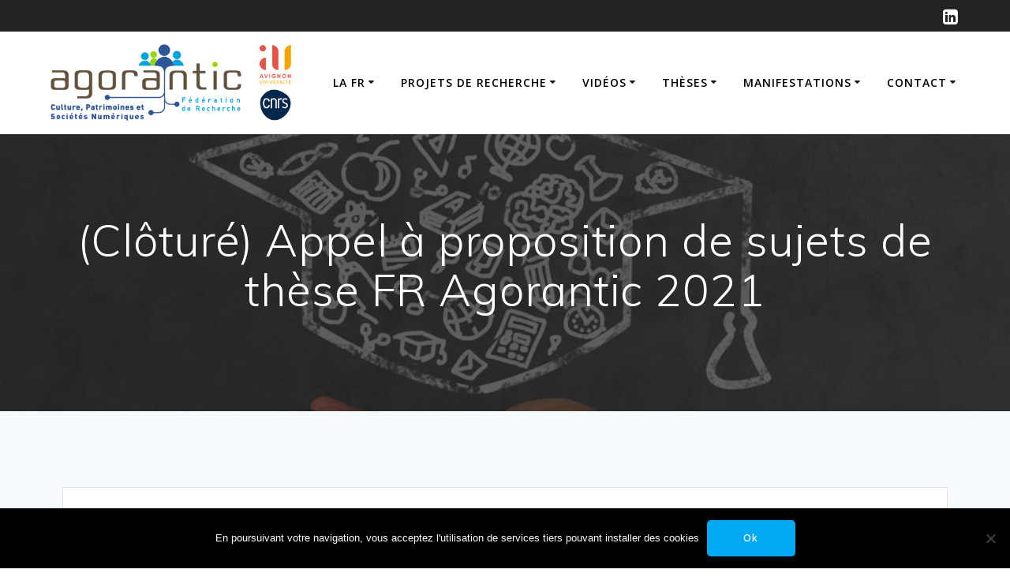

--- FILE ---
content_type: text/html; charset=UTF-8
request_url: https://agorantic.univ-avignon.fr/contrat-doctoral/appel-a-proposition-de-sujets-de-these-fr-agorantic-2021/
body_size: 15620
content:
<!DOCTYPE html>
<html lang="fr-FR">
<head>
    <meta charset="UTF-8">
    <meta name="viewport" content="width=device-width, initial-scale=1">
    <link rel="profile" href="https://gmpg.org/xfn/11">

	    <script>
        (function (exports, d) {
            var _isReady = false,
                _event,
                _fns = [];

            function onReady(event) {
                d.removeEventListener("DOMContentLoaded", onReady);
                _isReady = true;
                _event = event;
                _fns.forEach(function (_fn) {
                    var fn = _fn[0],
                        context = _fn[1];
                    fn.call(context || exports, window.jQuery);
                });
            }

            function onReadyIe(event) {
                if (d.readyState === "complete") {
                    d.detachEvent("onreadystatechange", onReadyIe);
                    _isReady = true;
                    _event = event;
                    _fns.forEach(function (_fn) {
                        var fn = _fn[0],
                            context = _fn[1];
                        fn.call(context || exports, event);
                    });
                }
            }

            d.addEventListener && d.addEventListener("DOMContentLoaded", onReady) ||
            d.attachEvent && d.attachEvent("onreadystatechange", onReadyIe);

            function domReady(fn, context) {
                if (_isReady) {
                    fn.call(context, _event);
                }

                _fns.push([fn, context]);
            }

            exports.mesmerizeDomReady = domReady;
        })(window, document);
    </script>
	<meta name='robots' content='index, follow, max-image-preview:large, max-snippet:-1, max-video-preview:-1' />

	<!-- This site is optimized with the Yoast SEO plugin v26.1.1 - https://yoast.com/wordpress/plugins/seo/ -->
	<title>(Clôturé) Appel à proposition de sujets de thèse FR Agorantic 2021 - FR3621 Agorantic</title>
	<link rel="canonical" href="https://agorantic.univ-avignon.fr/contrat-doctoral/appel-a-proposition-de-sujets-de-these-fr-agorantic-2021/" />
	<meta property="og:locale" content="fr_FR" />
	<meta property="og:type" content="article" />
	<meta property="og:title" content="(Clôturé) Appel à proposition de sujets de thèse FR Agorantic 2021 - FR3621 Agorantic" />
	<meta property="og:description" content="La FR Agorantic lance la Campagne 2021 de son Appel à Propositions de Sujets de thèse. Cette année encore, un contrat doctoral a été attribué par Avignon Université à la FR Agorantic. &nbsp; &gt; Télécharger le texte détaillé de cet Appel à Proposition &nbsp; Le fichier de présentation de votre proposition, devra être complété et&hellip; Lire la suite" />
	<meta property="og:url" content="https://agorantic.univ-avignon.fr/contrat-doctoral/appel-a-proposition-de-sujets-de-these-fr-agorantic-2021/" />
	<meta property="og:site_name" content="FR3621 Agorantic" />
	<meta property="article:published_time" content="2021-03-15T12:37:43+00:00" />
	<meta property="article:modified_time" content="2021-03-29T06:59:28+00:00" />
	<meta property="og:image" content="https://agorantic.univ-avignon.fr/wp-content/uploads/sites/6/2017/03/these.jpg" />
	<meta property="og:image:width" content="1127" />
	<meta property="og:image:height" content="519" />
	<meta property="og:image:type" content="image/jpeg" />
	<meta name="author" content="joubeo" />
	<meta name="twitter:card" content="summary_large_image" />
	<meta name="twitter:label1" content="Écrit par" />
	<meta name="twitter:data1" content="joubeo" />
	<script type="application/ld+json" class="yoast-schema-graph">{"@context":"https://schema.org","@graph":[{"@type":"Article","@id":"https://agorantic.univ-avignon.fr/contrat-doctoral/appel-a-proposition-de-sujets-de-these-fr-agorantic-2021/#article","isPartOf":{"@id":"https://agorantic.univ-avignon.fr/contrat-doctoral/appel-a-proposition-de-sujets-de-these-fr-agorantic-2021/"},"author":{"name":"joubeo","@id":"https://agorantic.univ-avignon.fr/#/schema/person/b90c862c3b09940dd00b7c2cc47b382f"},"headline":"(Clôturé) Appel à proposition de sujets de thèse FR Agorantic 2021","datePublished":"2021-03-15T12:37:43+00:00","dateModified":"2021-03-29T06:59:28+00:00","mainEntityOfPage":{"@id":"https://agorantic.univ-avignon.fr/contrat-doctoral/appel-a-proposition-de-sujets-de-these-fr-agorantic-2021/"},"wordCount":94,"publisher":{"@id":"https://agorantic.univ-avignon.fr/#organization"},"image":{"@id":"https://agorantic.univ-avignon.fr/contrat-doctoral/appel-a-proposition-de-sujets-de-these-fr-agorantic-2021/#primaryimage"},"thumbnailUrl":"https://agorantic.univ-avignon.fr/wp-content/uploads/sites/6/2017/03/these.jpg","articleSection":["Contrat doctoral"],"inLanguage":"fr-FR"},{"@type":"WebPage","@id":"https://agorantic.univ-avignon.fr/contrat-doctoral/appel-a-proposition-de-sujets-de-these-fr-agorantic-2021/","url":"https://agorantic.univ-avignon.fr/contrat-doctoral/appel-a-proposition-de-sujets-de-these-fr-agorantic-2021/","name":"(Clôturé) Appel à proposition de sujets de thèse FR Agorantic 2021 - FR3621 Agorantic","isPartOf":{"@id":"https://agorantic.univ-avignon.fr/#website"},"primaryImageOfPage":{"@id":"https://agorantic.univ-avignon.fr/contrat-doctoral/appel-a-proposition-de-sujets-de-these-fr-agorantic-2021/#primaryimage"},"image":{"@id":"https://agorantic.univ-avignon.fr/contrat-doctoral/appel-a-proposition-de-sujets-de-these-fr-agorantic-2021/#primaryimage"},"thumbnailUrl":"https://agorantic.univ-avignon.fr/wp-content/uploads/sites/6/2017/03/these.jpg","datePublished":"2021-03-15T12:37:43+00:00","dateModified":"2021-03-29T06:59:28+00:00","breadcrumb":{"@id":"https://agorantic.univ-avignon.fr/contrat-doctoral/appel-a-proposition-de-sujets-de-these-fr-agorantic-2021/#breadcrumb"},"inLanguage":"fr-FR","potentialAction":[{"@type":"ReadAction","target":["https://agorantic.univ-avignon.fr/contrat-doctoral/appel-a-proposition-de-sujets-de-these-fr-agorantic-2021/"]}]},{"@type":"ImageObject","inLanguage":"fr-FR","@id":"https://agorantic.univ-avignon.fr/contrat-doctoral/appel-a-proposition-de-sujets-de-these-fr-agorantic-2021/#primaryimage","url":"https://agorantic.univ-avignon.fr/wp-content/uploads/sites/6/2017/03/these.jpg","contentUrl":"https://agorantic.univ-avignon.fr/wp-content/uploads/sites/6/2017/03/these.jpg","width":1127,"height":519},{"@type":"BreadcrumbList","@id":"https://agorantic.univ-avignon.fr/contrat-doctoral/appel-a-proposition-de-sujets-de-these-fr-agorantic-2021/#breadcrumb","itemListElement":[{"@type":"ListItem","position":1,"name":"Accueil","item":"https://agorantic.univ-avignon.fr/"},{"@type":"ListItem","position":2,"name":"Actualités","item":"https://agorantic.univ-avignon.fr/blog/"},{"@type":"ListItem","position":3,"name":"(Clôturé) Appel à proposition de sujets de thèse FR Agorantic 2021"}]},{"@type":"WebSite","@id":"https://agorantic.univ-avignon.fr/#website","url":"https://agorantic.univ-avignon.fr/","name":"FR3621 Agorantic","description":"","publisher":{"@id":"https://agorantic.univ-avignon.fr/#organization"},"potentialAction":[{"@type":"SearchAction","target":{"@type":"EntryPoint","urlTemplate":"https://agorantic.univ-avignon.fr/?s={search_term_string}"},"query-input":{"@type":"PropertyValueSpecification","valueRequired":true,"valueName":"search_term_string"}}],"inLanguage":"fr-FR"},{"@type":"Organization","@id":"https://agorantic.univ-avignon.fr/#organization","name":"FR3621 Agorantic","url":"https://agorantic.univ-avignon.fr/","logo":{"@type":"ImageObject","inLanguage":"fr-FR","@id":"https://agorantic.univ-avignon.fr/#/schema/logo/image/","url":"https://agorantic.univ-avignon.fr/wp-content/uploads/sites/6/2024/01/Logo_page_accueil_agorantic_2024.png","contentUrl":"https://agorantic.univ-avignon.fr/wp-content/uploads/sites/6/2024/01/Logo_page_accueil_agorantic_2024.png","width":1000,"height":300,"caption":"FR3621 Agorantic"},"image":{"@id":"https://agorantic.univ-avignon.fr/#/schema/logo/image/"}},{"@type":"Person","@id":"https://agorantic.univ-avignon.fr/#/schema/person/b90c862c3b09940dd00b7c2cc47b382f","name":"joubeo","url":"https://agorantic.univ-avignon.fr/author/joubeo/"}]}</script>
	<!-- / Yoast SEO plugin. -->


<link rel='dns-prefetch' href='//ws.sharethis.com' />
<link rel='dns-prefetch' href='//fonts.googleapis.com' />
<link rel="alternate" type="application/rss+xml" title="FR3621 Agorantic &raquo; Flux" href="https://agorantic.univ-avignon.fr/feed/" />
<link rel="alternate" type="application/rss+xml" title="FR3621 Agorantic &raquo; Flux des commentaires" href="https://agorantic.univ-avignon.fr/comments/feed/" />
<link rel="alternate" title="oEmbed (JSON)" type="application/json+oembed" href="https://agorantic.univ-avignon.fr/wp-json/oembed/1.0/embed?url=https%3A%2F%2Fagorantic.univ-avignon.fr%2Fcontrat-doctoral%2Fappel-a-proposition-de-sujets-de-these-fr-agorantic-2021%2F" />
<link rel="alternate" title="oEmbed (XML)" type="text/xml+oembed" href="https://agorantic.univ-avignon.fr/wp-json/oembed/1.0/embed?url=https%3A%2F%2Fagorantic.univ-avignon.fr%2Fcontrat-doctoral%2Fappel-a-proposition-de-sujets-de-these-fr-agorantic-2021%2F&#038;format=xml" />
<style id='wp-img-auto-sizes-contain-inline-css' type='text/css'>
img:is([sizes=auto i],[sizes^="auto," i]){contain-intrinsic-size:3000px 1500px}
/*# sourceURL=wp-img-auto-sizes-contain-inline-css */
</style>
<style id='wp-emoji-styles-inline-css' type='text/css'>

	img.wp-smiley, img.emoji {
		display: inline !important;
		border: none !important;
		box-shadow: none !important;
		height: 1em !important;
		width: 1em !important;
		margin: 0 0.07em !important;
		vertical-align: -0.1em !important;
		background: none !important;
		padding: 0 !important;
	}
/*# sourceURL=wp-emoji-styles-inline-css */
</style>
<link rel='stylesheet' id='wp-block-library-css' href='https://agorantic.univ-avignon.fr/wp-includes/css/dist/block-library/style.min.css' type='text/css' media='all' />
<style id='wp-block-image-inline-css' type='text/css'>
.wp-block-image>a,.wp-block-image>figure>a{display:inline-block}.wp-block-image img{box-sizing:border-box;height:auto;max-width:100%;vertical-align:bottom}@media not (prefers-reduced-motion){.wp-block-image img.hide{visibility:hidden}.wp-block-image img.show{animation:show-content-image .4s}}.wp-block-image[style*=border-radius] img,.wp-block-image[style*=border-radius]>a{border-radius:inherit}.wp-block-image.has-custom-border img{box-sizing:border-box}.wp-block-image.aligncenter{text-align:center}.wp-block-image.alignfull>a,.wp-block-image.alignwide>a{width:100%}.wp-block-image.alignfull img,.wp-block-image.alignwide img{height:auto;width:100%}.wp-block-image .aligncenter,.wp-block-image .alignleft,.wp-block-image .alignright,.wp-block-image.aligncenter,.wp-block-image.alignleft,.wp-block-image.alignright{display:table}.wp-block-image .aligncenter>figcaption,.wp-block-image .alignleft>figcaption,.wp-block-image .alignright>figcaption,.wp-block-image.aligncenter>figcaption,.wp-block-image.alignleft>figcaption,.wp-block-image.alignright>figcaption{caption-side:bottom;display:table-caption}.wp-block-image .alignleft{float:left;margin:.5em 1em .5em 0}.wp-block-image .alignright{float:right;margin:.5em 0 .5em 1em}.wp-block-image .aligncenter{margin-left:auto;margin-right:auto}.wp-block-image :where(figcaption){margin-bottom:1em;margin-top:.5em}.wp-block-image.is-style-circle-mask img{border-radius:9999px}@supports ((-webkit-mask-image:none) or (mask-image:none)) or (-webkit-mask-image:none){.wp-block-image.is-style-circle-mask img{border-radius:0;-webkit-mask-image:url('data:image/svg+xml;utf8,<svg viewBox="0 0 100 100" xmlns="http://www.w3.org/2000/svg"><circle cx="50" cy="50" r="50"/></svg>');mask-image:url('data:image/svg+xml;utf8,<svg viewBox="0 0 100 100" xmlns="http://www.w3.org/2000/svg"><circle cx="50" cy="50" r="50"/></svg>');mask-mode:alpha;-webkit-mask-position:center;mask-position:center;-webkit-mask-repeat:no-repeat;mask-repeat:no-repeat;-webkit-mask-size:contain;mask-size:contain}}:root :where(.wp-block-image.is-style-rounded img,.wp-block-image .is-style-rounded img){border-radius:9999px}.wp-block-image figure{margin:0}.wp-lightbox-container{display:flex;flex-direction:column;position:relative}.wp-lightbox-container img{cursor:zoom-in}.wp-lightbox-container img:hover+button{opacity:1}.wp-lightbox-container button{align-items:center;backdrop-filter:blur(16px) saturate(180%);background-color:#5a5a5a40;border:none;border-radius:4px;cursor:zoom-in;display:flex;height:20px;justify-content:center;opacity:0;padding:0;position:absolute;right:16px;text-align:center;top:16px;width:20px;z-index:100}@media not (prefers-reduced-motion){.wp-lightbox-container button{transition:opacity .2s ease}}.wp-lightbox-container button:focus-visible{outline:3px auto #5a5a5a40;outline:3px auto -webkit-focus-ring-color;outline-offset:3px}.wp-lightbox-container button:hover{cursor:pointer;opacity:1}.wp-lightbox-container button:focus{opacity:1}.wp-lightbox-container button:focus,.wp-lightbox-container button:hover,.wp-lightbox-container button:not(:hover):not(:active):not(.has-background){background-color:#5a5a5a40;border:none}.wp-lightbox-overlay{box-sizing:border-box;cursor:zoom-out;height:100vh;left:0;overflow:hidden;position:fixed;top:0;visibility:hidden;width:100%;z-index:100000}.wp-lightbox-overlay .close-button{align-items:center;cursor:pointer;display:flex;justify-content:center;min-height:40px;min-width:40px;padding:0;position:absolute;right:calc(env(safe-area-inset-right) + 16px);top:calc(env(safe-area-inset-top) + 16px);z-index:5000000}.wp-lightbox-overlay .close-button:focus,.wp-lightbox-overlay .close-button:hover,.wp-lightbox-overlay .close-button:not(:hover):not(:active):not(.has-background){background:none;border:none}.wp-lightbox-overlay .lightbox-image-container{height:var(--wp--lightbox-container-height);left:50%;overflow:hidden;position:absolute;top:50%;transform:translate(-50%,-50%);transform-origin:top left;width:var(--wp--lightbox-container-width);z-index:9999999999}.wp-lightbox-overlay .wp-block-image{align-items:center;box-sizing:border-box;display:flex;height:100%;justify-content:center;margin:0;position:relative;transform-origin:0 0;width:100%;z-index:3000000}.wp-lightbox-overlay .wp-block-image img{height:var(--wp--lightbox-image-height);min-height:var(--wp--lightbox-image-height);min-width:var(--wp--lightbox-image-width);width:var(--wp--lightbox-image-width)}.wp-lightbox-overlay .wp-block-image figcaption{display:none}.wp-lightbox-overlay button{background:none;border:none}.wp-lightbox-overlay .scrim{background-color:#fff;height:100%;opacity:.9;position:absolute;width:100%;z-index:2000000}.wp-lightbox-overlay.active{visibility:visible}@media not (prefers-reduced-motion){.wp-lightbox-overlay.active{animation:turn-on-visibility .25s both}.wp-lightbox-overlay.active img{animation:turn-on-visibility .35s both}.wp-lightbox-overlay.show-closing-animation:not(.active){animation:turn-off-visibility .35s both}.wp-lightbox-overlay.show-closing-animation:not(.active) img{animation:turn-off-visibility .25s both}.wp-lightbox-overlay.zoom.active{animation:none;opacity:1;visibility:visible}.wp-lightbox-overlay.zoom.active .lightbox-image-container{animation:lightbox-zoom-in .4s}.wp-lightbox-overlay.zoom.active .lightbox-image-container img{animation:none}.wp-lightbox-overlay.zoom.active .scrim{animation:turn-on-visibility .4s forwards}.wp-lightbox-overlay.zoom.show-closing-animation:not(.active){animation:none}.wp-lightbox-overlay.zoom.show-closing-animation:not(.active) .lightbox-image-container{animation:lightbox-zoom-out .4s}.wp-lightbox-overlay.zoom.show-closing-animation:not(.active) .lightbox-image-container img{animation:none}.wp-lightbox-overlay.zoom.show-closing-animation:not(.active) .scrim{animation:turn-off-visibility .4s forwards}}@keyframes show-content-image{0%{visibility:hidden}99%{visibility:hidden}to{visibility:visible}}@keyframes turn-on-visibility{0%{opacity:0}to{opacity:1}}@keyframes turn-off-visibility{0%{opacity:1;visibility:visible}99%{opacity:0;visibility:visible}to{opacity:0;visibility:hidden}}@keyframes lightbox-zoom-in{0%{transform:translate(calc((-100vw + var(--wp--lightbox-scrollbar-width))/2 + var(--wp--lightbox-initial-left-position)),calc(-50vh + var(--wp--lightbox-initial-top-position))) scale(var(--wp--lightbox-scale))}to{transform:translate(-50%,-50%) scale(1)}}@keyframes lightbox-zoom-out{0%{transform:translate(-50%,-50%) scale(1);visibility:visible}99%{visibility:visible}to{transform:translate(calc((-100vw + var(--wp--lightbox-scrollbar-width))/2 + var(--wp--lightbox-initial-left-position)),calc(-50vh + var(--wp--lightbox-initial-top-position))) scale(var(--wp--lightbox-scale));visibility:hidden}}
/*# sourceURL=https://agorantic.univ-avignon.fr/wp-includes/blocks/image/style.min.css */
</style>
<style id='wp-block-paragraph-inline-css' type='text/css'>
.is-small-text{font-size:.875em}.is-regular-text{font-size:1em}.is-large-text{font-size:2.25em}.is-larger-text{font-size:3em}.has-drop-cap:not(:focus):first-letter{float:left;font-size:8.4em;font-style:normal;font-weight:100;line-height:.68;margin:.05em .1em 0 0;text-transform:uppercase}body.rtl .has-drop-cap:not(:focus):first-letter{float:none;margin-left:.1em}p.has-drop-cap.has-background{overflow:hidden}:root :where(p.has-background){padding:1.25em 2.375em}:where(p.has-text-color:not(.has-link-color)) a{color:inherit}p.has-text-align-left[style*="writing-mode:vertical-lr"],p.has-text-align-right[style*="writing-mode:vertical-rl"]{rotate:180deg}
/*# sourceURL=https://agorantic.univ-avignon.fr/wp-includes/blocks/paragraph/style.min.css */
</style>
<style id='global-styles-inline-css' type='text/css'>
:root{--wp--preset--aspect-ratio--square: 1;--wp--preset--aspect-ratio--4-3: 4/3;--wp--preset--aspect-ratio--3-4: 3/4;--wp--preset--aspect-ratio--3-2: 3/2;--wp--preset--aspect-ratio--2-3: 2/3;--wp--preset--aspect-ratio--16-9: 16/9;--wp--preset--aspect-ratio--9-16: 9/16;--wp--preset--color--black: #000000;--wp--preset--color--cyan-bluish-gray: #abb8c3;--wp--preset--color--white: #ffffff;--wp--preset--color--pale-pink: #f78da7;--wp--preset--color--vivid-red: #cf2e2e;--wp--preset--color--luminous-vivid-orange: #ff6900;--wp--preset--color--luminous-vivid-amber: #fcb900;--wp--preset--color--light-green-cyan: #7bdcb5;--wp--preset--color--vivid-green-cyan: #00d084;--wp--preset--color--pale-cyan-blue: #8ed1fc;--wp--preset--color--vivid-cyan-blue: #0693e3;--wp--preset--color--vivid-purple: #9b51e0;--wp--preset--gradient--vivid-cyan-blue-to-vivid-purple: linear-gradient(135deg,rgb(6,147,227) 0%,rgb(155,81,224) 100%);--wp--preset--gradient--light-green-cyan-to-vivid-green-cyan: linear-gradient(135deg,rgb(122,220,180) 0%,rgb(0,208,130) 100%);--wp--preset--gradient--luminous-vivid-amber-to-luminous-vivid-orange: linear-gradient(135deg,rgb(252,185,0) 0%,rgb(255,105,0) 100%);--wp--preset--gradient--luminous-vivid-orange-to-vivid-red: linear-gradient(135deg,rgb(255,105,0) 0%,rgb(207,46,46) 100%);--wp--preset--gradient--very-light-gray-to-cyan-bluish-gray: linear-gradient(135deg,rgb(238,238,238) 0%,rgb(169,184,195) 100%);--wp--preset--gradient--cool-to-warm-spectrum: linear-gradient(135deg,rgb(74,234,220) 0%,rgb(151,120,209) 20%,rgb(207,42,186) 40%,rgb(238,44,130) 60%,rgb(251,105,98) 80%,rgb(254,248,76) 100%);--wp--preset--gradient--blush-light-purple: linear-gradient(135deg,rgb(255,206,236) 0%,rgb(152,150,240) 100%);--wp--preset--gradient--blush-bordeaux: linear-gradient(135deg,rgb(254,205,165) 0%,rgb(254,45,45) 50%,rgb(107,0,62) 100%);--wp--preset--gradient--luminous-dusk: linear-gradient(135deg,rgb(255,203,112) 0%,rgb(199,81,192) 50%,rgb(65,88,208) 100%);--wp--preset--gradient--pale-ocean: linear-gradient(135deg,rgb(255,245,203) 0%,rgb(182,227,212) 50%,rgb(51,167,181) 100%);--wp--preset--gradient--electric-grass: linear-gradient(135deg,rgb(202,248,128) 0%,rgb(113,206,126) 100%);--wp--preset--gradient--midnight: linear-gradient(135deg,rgb(2,3,129) 0%,rgb(40,116,252) 100%);--wp--preset--font-size--small: 13px;--wp--preset--font-size--medium: 20px;--wp--preset--font-size--large: 36px;--wp--preset--font-size--x-large: 42px;--wp--preset--spacing--20: 0.44rem;--wp--preset--spacing--30: 0.67rem;--wp--preset--spacing--40: 1rem;--wp--preset--spacing--50: 1.5rem;--wp--preset--spacing--60: 2.25rem;--wp--preset--spacing--70: 3.38rem;--wp--preset--spacing--80: 5.06rem;--wp--preset--shadow--natural: 6px 6px 9px rgba(0, 0, 0, 0.2);--wp--preset--shadow--deep: 12px 12px 50px rgba(0, 0, 0, 0.4);--wp--preset--shadow--sharp: 6px 6px 0px rgba(0, 0, 0, 0.2);--wp--preset--shadow--outlined: 6px 6px 0px -3px rgb(255, 255, 255), 6px 6px rgb(0, 0, 0);--wp--preset--shadow--crisp: 6px 6px 0px rgb(0, 0, 0);}:where(.is-layout-flex){gap: 0.5em;}:where(.is-layout-grid){gap: 0.5em;}body .is-layout-flex{display: flex;}.is-layout-flex{flex-wrap: wrap;align-items: center;}.is-layout-flex > :is(*, div){margin: 0;}body .is-layout-grid{display: grid;}.is-layout-grid > :is(*, div){margin: 0;}:where(.wp-block-columns.is-layout-flex){gap: 2em;}:where(.wp-block-columns.is-layout-grid){gap: 2em;}:where(.wp-block-post-template.is-layout-flex){gap: 1.25em;}:where(.wp-block-post-template.is-layout-grid){gap: 1.25em;}.has-black-color{color: var(--wp--preset--color--black) !important;}.has-cyan-bluish-gray-color{color: var(--wp--preset--color--cyan-bluish-gray) !important;}.has-white-color{color: var(--wp--preset--color--white) !important;}.has-pale-pink-color{color: var(--wp--preset--color--pale-pink) !important;}.has-vivid-red-color{color: var(--wp--preset--color--vivid-red) !important;}.has-luminous-vivid-orange-color{color: var(--wp--preset--color--luminous-vivid-orange) !important;}.has-luminous-vivid-amber-color{color: var(--wp--preset--color--luminous-vivid-amber) !important;}.has-light-green-cyan-color{color: var(--wp--preset--color--light-green-cyan) !important;}.has-vivid-green-cyan-color{color: var(--wp--preset--color--vivid-green-cyan) !important;}.has-pale-cyan-blue-color{color: var(--wp--preset--color--pale-cyan-blue) !important;}.has-vivid-cyan-blue-color{color: var(--wp--preset--color--vivid-cyan-blue) !important;}.has-vivid-purple-color{color: var(--wp--preset--color--vivid-purple) !important;}.has-black-background-color{background-color: var(--wp--preset--color--black) !important;}.has-cyan-bluish-gray-background-color{background-color: var(--wp--preset--color--cyan-bluish-gray) !important;}.has-white-background-color{background-color: var(--wp--preset--color--white) !important;}.has-pale-pink-background-color{background-color: var(--wp--preset--color--pale-pink) !important;}.has-vivid-red-background-color{background-color: var(--wp--preset--color--vivid-red) !important;}.has-luminous-vivid-orange-background-color{background-color: var(--wp--preset--color--luminous-vivid-orange) !important;}.has-luminous-vivid-amber-background-color{background-color: var(--wp--preset--color--luminous-vivid-amber) !important;}.has-light-green-cyan-background-color{background-color: var(--wp--preset--color--light-green-cyan) !important;}.has-vivid-green-cyan-background-color{background-color: var(--wp--preset--color--vivid-green-cyan) !important;}.has-pale-cyan-blue-background-color{background-color: var(--wp--preset--color--pale-cyan-blue) !important;}.has-vivid-cyan-blue-background-color{background-color: var(--wp--preset--color--vivid-cyan-blue) !important;}.has-vivid-purple-background-color{background-color: var(--wp--preset--color--vivid-purple) !important;}.has-black-border-color{border-color: var(--wp--preset--color--black) !important;}.has-cyan-bluish-gray-border-color{border-color: var(--wp--preset--color--cyan-bluish-gray) !important;}.has-white-border-color{border-color: var(--wp--preset--color--white) !important;}.has-pale-pink-border-color{border-color: var(--wp--preset--color--pale-pink) !important;}.has-vivid-red-border-color{border-color: var(--wp--preset--color--vivid-red) !important;}.has-luminous-vivid-orange-border-color{border-color: var(--wp--preset--color--luminous-vivid-orange) !important;}.has-luminous-vivid-amber-border-color{border-color: var(--wp--preset--color--luminous-vivid-amber) !important;}.has-light-green-cyan-border-color{border-color: var(--wp--preset--color--light-green-cyan) !important;}.has-vivid-green-cyan-border-color{border-color: var(--wp--preset--color--vivid-green-cyan) !important;}.has-pale-cyan-blue-border-color{border-color: var(--wp--preset--color--pale-cyan-blue) !important;}.has-vivid-cyan-blue-border-color{border-color: var(--wp--preset--color--vivid-cyan-blue) !important;}.has-vivid-purple-border-color{border-color: var(--wp--preset--color--vivid-purple) !important;}.has-vivid-cyan-blue-to-vivid-purple-gradient-background{background: var(--wp--preset--gradient--vivid-cyan-blue-to-vivid-purple) !important;}.has-light-green-cyan-to-vivid-green-cyan-gradient-background{background: var(--wp--preset--gradient--light-green-cyan-to-vivid-green-cyan) !important;}.has-luminous-vivid-amber-to-luminous-vivid-orange-gradient-background{background: var(--wp--preset--gradient--luminous-vivid-amber-to-luminous-vivid-orange) !important;}.has-luminous-vivid-orange-to-vivid-red-gradient-background{background: var(--wp--preset--gradient--luminous-vivid-orange-to-vivid-red) !important;}.has-very-light-gray-to-cyan-bluish-gray-gradient-background{background: var(--wp--preset--gradient--very-light-gray-to-cyan-bluish-gray) !important;}.has-cool-to-warm-spectrum-gradient-background{background: var(--wp--preset--gradient--cool-to-warm-spectrum) !important;}.has-blush-light-purple-gradient-background{background: var(--wp--preset--gradient--blush-light-purple) !important;}.has-blush-bordeaux-gradient-background{background: var(--wp--preset--gradient--blush-bordeaux) !important;}.has-luminous-dusk-gradient-background{background: var(--wp--preset--gradient--luminous-dusk) !important;}.has-pale-ocean-gradient-background{background: var(--wp--preset--gradient--pale-ocean) !important;}.has-electric-grass-gradient-background{background: var(--wp--preset--gradient--electric-grass) !important;}.has-midnight-gradient-background{background: var(--wp--preset--gradient--midnight) !important;}.has-small-font-size{font-size: var(--wp--preset--font-size--small) !important;}.has-medium-font-size{font-size: var(--wp--preset--font-size--medium) !important;}.has-large-font-size{font-size: var(--wp--preset--font-size--large) !important;}.has-x-large-font-size{font-size: var(--wp--preset--font-size--x-large) !important;}
/*# sourceURL=global-styles-inline-css */
</style>

<style id='classic-theme-styles-inline-css' type='text/css'>
/*! This file is auto-generated */
.wp-block-button__link{color:#fff;background-color:#32373c;border-radius:9999px;box-shadow:none;text-decoration:none;padding:calc(.667em + 2px) calc(1.333em + 2px);font-size:1.125em}.wp-block-file__button{background:#32373c;color:#fff;text-decoration:none}
/*# sourceURL=/wp-includes/css/classic-themes.min.css */
</style>
<link rel='stylesheet' id='contact-form-7-css' href='https://agorantic.univ-avignon.fr/wp-content/plugins/contact-form-7/includes/css/styles.css?ver=6.1.2' type='text/css' media='all' />
<link rel='stylesheet' id='cookie-notice-front-css' href='https://agorantic.univ-avignon.fr/wp-content/plugins/cookie-notice/css/front.min.css?ver=2.5.7' type='text/css' media='all' />
<link rel='stylesheet' id='ctf_styles-css' href='https://agorantic.univ-avignon.fr/wp-content/plugins/custom-twitter-feeds/css/ctf-styles.min.css?ver=2.3.1' type='text/css' media='all' />
<link rel='stylesheet' id='cptch_stylesheet-css' href='https://agorantic.univ-avignon.fr/wp-content/plugins/captcha/css/front_end_style.css?ver=4.4.5' type='text/css' media='all' />
<link rel='stylesheet' id='dashicons-css' href='https://agorantic.univ-avignon.fr/wp-includes/css/dashicons.min.css' type='text/css' media='all' />
<link rel='stylesheet' id='cptch_desktop_style-css' href='https://agorantic.univ-avignon.fr/wp-content/plugins/captcha/css/desktop_style.css?ver=4.4.5' type='text/css' media='all' />
<link rel='stylesheet' id='if-menu-site-css-css' href='https://agorantic.univ-avignon.fr/wp-content/plugins/if-menu/assets/if-menu-site.css' type='text/css' media='all' />
<link rel='stylesheet' id='mesmerize-style-css' href='https://agorantic.univ-avignon.fr/wp-content/themes/mesmerize/style.min.css?ver=1.6.145' type='text/css' media='all' />
<style id='mesmerize-style-inline-css' type='text/css'>
img.logo.dark, img.custom-logo{width:auto;max-height:100px !important;}
@media screen and (min-width: 768px){.header-homepage{background-position:center center;}.header{background-position:center center;}}.header-homepage:not(.header-slide).color-overlay:before{background:#2C5697;}.header-homepage:not(.header-slide) .background-overlay,.header-homepage:not(.header-slide).color-overlay::before{opacity:0.55;}.header-homepage-arrow{font-size:calc( 50px * 0.84 );bottom:20px;background:rgba(255,255,255,0);}.header-homepage-arrow > i.fa{width:50px;height:50px;}.header-homepage-arrow > i{color:#ffffff;}.header.color-overlay:before{background:#000000;}.header .background-overlay,.header.color-overlay::before{opacity:0.6;}.header.color-overlay:after{filter:invert(0%) ;}.header-homepage .header-description-row{padding-top:10%;padding-bottom:10%;}.inner-header-description{padding-top:8%;padding-bottom:8%;}.mesmerize-front-page .navigation-bar.bordered{border-bottom-color:rgba(255, 255, 255, 0.5);border-bottom-width:1px;border-bottom-style:solid;}.mesmerize-inner-page .navigation-bar.bordered{border-bottom-color:rgba(255, 255, 255, 0.5);border-bottom-width:1px;border-bottom-style:solid;}@media screen and (max-width:767px){.header-homepage .header-description-row{padding-top:10%;padding-bottom:10%;}}@media only screen and (min-width: 768px){.header-content .align-holder{width:51%!important;}.inner-header-description{text-align:center!important;}}
/*# sourceURL=mesmerize-style-inline-css */
</style>
<link rel='stylesheet' id='mesmerize-style-bundle-css' href='https://agorantic.univ-avignon.fr/wp-content/themes/mesmerize/assets/css/theme.bundle.min.css?ver=1.6.145' type='text/css' media='all' />
<link rel='stylesheet' id='mesmerize-fonts-css' href="" data-href='https://fonts.googleapis.com/css?family=Open+Sans%3A300%2C400%2C600%2C700%7CMuli%3A300%2C300italic%2C400%2C400italic%2C600%2C600italic%2C700%2C700italic%2C900%2C900italic%7CPlayfair+Display%3A400%2C400italic%2C700%2C700italic&#038;subset=latin%2Clatin-ext&#038;display=swap' type='text/css' media='all' />
<link rel='stylesheet' id='tablepress-default-css' href='https://agorantic.univ-avignon.fr/wp-content/plugins/tablepress/css/build/default.css?ver=3.2.3' type='text/css' media='all' />
<link rel='stylesheet' id='cf7cf-style-css' href='https://agorantic.univ-avignon.fr/wp-content/plugins/cf7-conditional-fields/style.css?ver=2.6.4' type='text/css' media='all' />
<script type="text/javascript" id="cookie-notice-front-js-before">
/* <![CDATA[ */
var cnArgs = {"ajaxUrl":"https:\/\/agorantic.univ-avignon.fr\/wp-admin\/admin-ajax.php","nonce":"beacd4ff50","hideEffect":"fade","position":"bottom","onScroll":false,"onScrollOffset":100,"onClick":false,"cookieName":"cookie_notice_accepted","cookieTime":2592000,"cookieTimeRejected":2592000,"globalCookie":false,"redirection":false,"cache":false,"revokeCookies":false,"revokeCookiesOpt":"automatic"};

//# sourceURL=cookie-notice-front-js-before
/* ]]> */
</script>
<script type="text/javascript" src="https://agorantic.univ-avignon.fr/wp-content/plugins/cookie-notice/js/front.min.js?ver=2.5.7" id="cookie-notice-front-js"></script>
<script id='st_insights_js' type="text/javascript" src="https://ws.sharethis.com/button/st_insights.js?publisher=4d48b7c5-0ae3-43d4-bfbe-3ff8c17a8ae6&amp;product=simpleshare&amp;ver=8.5.3" id="ssba-sharethis-js"></script>
<script type="text/javascript" src="https://agorantic.univ-avignon.fr/wp-includes/js/jquery/jquery.min.js?ver=3.7.1" id="jquery-core-js"></script>
<script type="text/javascript" src="https://agorantic.univ-avignon.fr/wp-includes/js/jquery/jquery-migrate.min.js?ver=3.4.1" id="jquery-migrate-js"></script>
<script type="text/javascript" id="jquery-js-after">
/* <![CDATA[ */
    
        (function () {
            function setHeaderTopSpacing() {

                setTimeout(function() {
                  var headerTop = document.querySelector('.header-top');
                  var headers = document.querySelectorAll('.header-wrapper .header,.header-wrapper .header-homepage');

                  for (var i = 0; i < headers.length; i++) {
                      var item = headers[i];
                      item.style.paddingTop = headerTop.getBoundingClientRect().height + "px";
                  }

                    var languageSwitcher = document.querySelector('.mesmerize-language-switcher');

                    if(languageSwitcher){
                        languageSwitcher.style.top = "calc( " +  headerTop.getBoundingClientRect().height + "px + 1rem)" ;
                    }
                    
                }, 100);

             
            }

            window.addEventListener('resize', setHeaderTopSpacing);
            window.mesmerizeSetHeaderTopSpacing = setHeaderTopSpacing
            mesmerizeDomReady(setHeaderTopSpacing);
        })();
    
    
//# sourceURL=jquery-js-after
/* ]]> */
</script>
<link rel="https://api.w.org/" href="https://agorantic.univ-avignon.fr/wp-json/" /><link rel="alternate" title="JSON" type="application/json" href="https://agorantic.univ-avignon.fr/wp-json/wp/v2/posts/4116" /><link rel="EditURI" type="application/rsd+xml" title="RSD" href="https://agorantic.univ-avignon.fr/xmlrpc.php?rsd" />
<link rel='shortlink' href='https://agorantic.univ-avignon.fr/?p=4116' />
<!-- start Simple Custom CSS and JS -->
<style type="text/css">
/* Ajouter votre code CSS ici.
                     
Par exemple:
.exemple {
    color: red;
}

Pour améliorer vos connaissances en CSS, visitez http://www.w3schools.com/css/css_syntax.asp

Fin du commentaire */ 

.tc-fade-hover-links a:not([class*="round-div"]), .tc-fade-hover-links a:visited, .tc-fade-hover-links button, .tc-fade-hover-links input[type="button"], .tc-fade-hover-links input[type="submit"] {
    -webkit-transition-property: border,background,color;
    transition-property: border,background,color;
    -webkit-transition-duration: .15s;
    transition-duration: .15s;
    -webkit-transition-timing-function: ease-in-out;
    transition-timing-function: ease-in-out;
}

button, input[type="button"], input[type="checkbox"], input[type="radio"], input[type="reset"], input[type="submit"], label, select {
    cursor: pointer;
}</style>
<!-- end Simple Custom CSS and JS -->
    <script type="text/javascript" data-name="async-styles">
        (function () {
            var links = document.querySelectorAll('link[data-href]');
            for (var i = 0; i < links.length; i++) {
                var item = links[i];
                item.href = item.getAttribute('data-href')
            }
        })();
    </script>
	<meta name="generator" content="Elementor 3.32.4; features: additional_custom_breakpoints; settings: css_print_method-external, google_font-enabled, font_display-auto">
<style type="text/css">.recentcomments a{display:inline !important;padding:0 !important;margin:0 !important;}</style>			<style>
				.e-con.e-parent:nth-of-type(n+4):not(.e-lazyloaded):not(.e-no-lazyload),
				.e-con.e-parent:nth-of-type(n+4):not(.e-lazyloaded):not(.e-no-lazyload) * {
					background-image: none !important;
				}
				@media screen and (max-height: 1024px) {
					.e-con.e-parent:nth-of-type(n+3):not(.e-lazyloaded):not(.e-no-lazyload),
					.e-con.e-parent:nth-of-type(n+3):not(.e-lazyloaded):not(.e-no-lazyload) * {
						background-image: none !important;
					}
				}
				@media screen and (max-height: 640px) {
					.e-con.e-parent:nth-of-type(n+2):not(.e-lazyloaded):not(.e-no-lazyload),
					.e-con.e-parent:nth-of-type(n+2):not(.e-lazyloaded):not(.e-no-lazyload) * {
						background-image: none !important;
					}
				}
			</style>
				<style id="page-content-custom-styles">
			</style>
	        <style data-name="header-shapes">
            .header.color-overlay:after {background:url(https://agorantic.univ-avignon.fr/wp-content/themes/mesmerize/assets/images/header-shapes/circles.png) center center/ cover no-repeat}        </style>
            <style data-name="background-content-colors">
        .mesmerize-inner-page .page-content,
        .mesmerize-inner-page .content,
        .mesmerize-front-page.mesmerize-content-padding .page-content {
            background-color: #F5FAFD;
        }
    </style>
    </head>

<body data-rsssl=1 class="wp-singular post-template-default single single-post postid-4116 single-format-standard wp-custom-logo wp-theme-mesmerize cookies-not-set mesmerize-inner-page elementor-default elementor-kit-3736">
<style>
.screen-reader-text[href="#page-content"]:focus {
   background-color: #f1f1f1;
   border-radius: 3px;
   box-shadow: 0 0 2px 2px rgba(0, 0, 0, 0.6);
   clip: auto !important;
   clip-path: none;
   color: #21759b;

}
</style>
<a class="skip-link screen-reader-text" href="#page-content">Passer au contenu</a>

<div  id="page-top" class="header-top">
	        <div class="header-top-bar ">
            <div class="">
                <div class="header-top-bar-inner row middle-xs start-xs ">
                        <div class="header-top-bar-area  col-xs area-left">
            <div data-type="group"  data-dynamic-mod="true" class="top-bar-social-icons">
        
    </div>

        </div>
                            <div class="header-top-bar-area  col-xs-fit area-right">
            <div data-type="group"  data-dynamic-mod="true" class="top-bar-social-icons">
                      <a target="_blank"  class="social-icon" href="https://www.linkedin.com/company/107491648/">
                  <i class="fa fa-linkedin-square"></i>
              </a>
              
    </div>

        </div>
                    </div>
            </div>
        </div>
        	<div class="navigation-bar coloured-nav bordered"  data-sticky='0'  data-sticky-mobile='1'  data-sticky-to='top' >
    <div class="navigation-wrapper ">
    	<div class="row basis-auto">
	        <div class="logo_col col-xs col-sm-fit">
	            <a href="https://agorantic.univ-avignon.fr/" class="custom-logo-link" data-type="group"  data-dynamic-mod="true" rel="home"><img width="1000" height="300" src="https://agorantic.univ-avignon.fr/wp-content/uploads/sites/6/2024/01/Logo_page_accueil_agorantic_2024.png" class="custom-logo" alt="Logo Agorantic, Avignon Université, CNRS" decoding="async" srcset="https://agorantic.univ-avignon.fr/wp-content/uploads/sites/6/2024/01/Logo_page_accueil_agorantic_2024.png 1000w, https://agorantic.univ-avignon.fr/wp-content/uploads/sites/6/2024/01/Logo_page_accueil_agorantic_2024-300x90.png 300w, https://agorantic.univ-avignon.fr/wp-content/uploads/sites/6/2024/01/Logo_page_accueil_agorantic_2024-768x230.png 768w" sizes="(max-width: 1000px) 100vw, 1000px" /></a>	        </div>
	        <div class="main_menu_col col-xs">
	            <div id="mainmenu_container" class="row"><ul id="main_menu" class="simple-menu-items main-menu dropdown-menu"><li id="menu-item-723" class="menu-item menu-item-type-post_type menu-item-object-page menu-item-has-children menu-item-723"><a href="https://agorantic.univ-avignon.fr/presentation/">La FR</a>
<ul class="sub-menu">
	<li id="menu-item-4993" class="menu-item menu-item-type-post_type menu-item-object-page menu-item-has-children menu-item-4993"><a href="https://agorantic.univ-avignon.fr/axes-thematiques/">Axes thématiques</a>
	<ul class="sub-menu">
		<li id="menu-item-4996" class="menu-item menu-item-type-post_type menu-item-object-page menu-item-4996"><a href="https://agorantic.univ-avignon.fr/axes-thematiques/axe-a-donnees-et-corpus-constitution-exploitation-et-valorisation/">Axe A : Données et corpus : constitution, exploitation et valorisation</a></li>
		<li id="menu-item-4995" class="menu-item menu-item-type-post_type menu-item-object-page menu-item-4995"><a href="https://agorantic.univ-avignon.fr/axes-thematiques/axe-b-description-modelisation-theorisation/">Axe B : Description, modélisation, théorisation</a></li>
		<li id="menu-item-4994" class="menu-item menu-item-type-post_type menu-item-object-page menu-item-4994"><a href="https://agorantic.univ-avignon.fr/axes-thematiques/axe-c-apports-et-limites-de-linterdisciplinarite/">Axe C : Apports et limites de l’interdisciplinarité</a></li>
	</ul>
</li>
	<li id="menu-item-2852" class="menu-item menu-item-type-post_type menu-item-object-page menu-item-2852"><a href="https://agorantic.univ-avignon.fr/presentation/unites-membres/">Les unités de la Fédération de recherche</a></li>
	<li id="menu-item-2851" class="menu-item menu-item-type-post_type menu-item-object-page menu-item-2851"><a href="https://agorantic.univ-avignon.fr/presentation/les-tutelles-de-la-federation/">Les tutelles de la Fédération de Recherche Agorantic</a></li>
</ul>
</li>
<li id="menu-item-2856" class="menu-item menu-item-type-post_type menu-item-object-page menu-item-has-children menu-item-2856"><a href="https://agorantic.univ-avignon.fr/projets/">Projets de recherche</a>
<ul class="sub-menu">
	<li id="menu-item-4773" class="menu-item menu-item-type-post_type menu-item-object-page menu-item-4773"><a href="https://agorantic.univ-avignon.fr/sites-web/">Sites web</a></li>
	<li id="menu-item-5101" class="menu-item menu-item-type-post_type menu-item-object-page menu-item-5101"><a href="https://agorantic.univ-avignon.fr/les-projets-2026/">Les projets de recherche 2026</a></li>
	<li id="menu-item-4928" class="menu-item menu-item-type-post_type menu-item-object-page menu-item-4928"><a href="https://agorantic.univ-avignon.fr/projets/les-projets-2025/">Les projets de recherche 2025</a></li>
	<li id="menu-item-4869" class="menu-item menu-item-type-post_type menu-item-object-page menu-item-4869"><a href="https://agorantic.univ-avignon.fr/projets/les-projets-2024/">Les projets de recherche 2024</a></li>
	<li id="menu-item-4604" class="menu-item menu-item-type-post_type menu-item-object-page menu-item-4604"><a href="https://agorantic.univ-avignon.fr/projets/les-projets-2023/">Les projets de recherche 2023</a></li>
	<li id="menu-item-4499" class="menu-item menu-item-type-post_type menu-item-object-page menu-item-4499"><a href="https://agorantic.univ-avignon.fr/projets/les-projets-2022/">Les projets de recherche 2022</a></li>
	<li id="menu-item-4495" class="menu-item menu-item-type-post_type menu-item-object-page menu-item-4495"><a href="https://agorantic.univ-avignon.fr/projets/les-projets-2021/">Les projets de recherche 2021</a></li>
	<li id="menu-item-4496" class="menu-item menu-item-type-post_type menu-item-object-page menu-item-4496"><a href="https://agorantic.univ-avignon.fr/projets/les-projets-2020/">Les projets de recherche 2020</a></li>
	<li id="menu-item-4497" class="menu-item menu-item-type-post_type menu-item-object-page menu-item-4497"><a href="https://agorantic.univ-avignon.fr/projets/les-projets-2019/">Les projets de recherche 2019</a></li>
	<li id="menu-item-4498" class="menu-item menu-item-type-post_type menu-item-object-page menu-item-4498"><a href="https://agorantic.univ-avignon.fr/projets/les-projets-2018/">Les projets de recherche 2018</a></li>
</ul>
</li>
<li id="menu-item-4389" class="menu-item menu-item-type-post_type menu-item-object-page menu-item-has-children menu-item-4389"><a href="https://agorantic.univ-avignon.fr/videos/">Vidéos</a>
<ul class="sub-menu">
	<li id="menu-item-4557" class="menu-item menu-item-type-post_type menu-item-object-page menu-item-4557"><a href="https://agorantic.univ-avignon.fr/videos/presentation-agorantic-videos/">Présentation d’Agorantic</a></li>
	<li id="menu-item-4556" class="menu-item menu-item-type-post_type menu-item-object-page menu-item-4556"><a href="https://agorantic.univ-avignon.fr/videos/les-projets-en-videos/">Les projets en vidéos</a></li>
</ul>
</li>
<li id="menu-item-2860" class="menu-item menu-item-type-post_type menu-item-object-page menu-item-has-children menu-item-2860"><a href="https://agorantic.univ-avignon.fr/theses/">Thèses</a>
<ul class="sub-menu">
	<li id="menu-item-3823" class="menu-item menu-item-type-post_type menu-item-object-page menu-item-3823"><a href="https://agorantic.univ-avignon.fr/theses/">Thèses</a></li>
	<li id="menu-item-3822" class="menu-item menu-item-type-post_type menu-item-object-page menu-item-3822"><a href="https://agorantic.univ-avignon.fr/theses-en-cours/">Thèses en cours</a></li>
	<li id="menu-item-3809" class="menu-item menu-item-type-post_type menu-item-object-page menu-item-3809"><a href="https://agorantic.univ-avignon.fr/theses-soutenues/">Thèses soutenues</a></li>
</ul>
</li>
<li id="menu-item-2861" class="menu-item menu-item-type-post_type menu-item-object-page menu-item-has-children menu-item-2861"><a href="https://agorantic.univ-avignon.fr/manifestations/">Manifestations</a>
<ul class="sub-menu">
	<li id="menu-item-2863" class="menu-item menu-item-type-taxonomy menu-item-object-category menu-item-2863"><a href="https://agorantic.univ-avignon.fr/category/manifestations/symposium/">Symposium</a></li>
	<li id="menu-item-4566" class="menu-item menu-item-type-taxonomy menu-item-object-category menu-item-4566"><a href="https://agorantic.univ-avignon.fr/category/manifestations/colloque/">Colloque</a></li>
	<li id="menu-item-4568" class="menu-item menu-item-type-taxonomy menu-item-object-category menu-item-4568"><a href="https://agorantic.univ-avignon.fr/category/manifestations/journees-detude/">Journée d&#8217;étude</a></li>
	<li id="menu-item-2862" class="menu-item menu-item-type-taxonomy menu-item-object-category menu-item-2862"><a href="https://agorantic.univ-avignon.fr/category/manifestations/seminaire/">Séminaire</a></li>
	<li id="menu-item-4567" class="menu-item menu-item-type-taxonomy menu-item-object-category menu-item-4567"><a href="https://agorantic.univ-avignon.fr/category/manifestations/formation/">Formation</a></li>
</ul>
</li>
<li id="menu-item-2864" class="menu-item menu-item-type-post_type menu-item-object-page menu-item-has-children menu-item-2864"><a href="https://agorantic.univ-avignon.fr/nous-contacter/">Contact</a>
<ul class="sub-menu">
	<li id="menu-item-3423" class="menu-item menu-item-type-post_type menu-item-object-page menu-item-3423"><a href="https://agorantic.univ-avignon.fr/nous-contacter/">Coordonnées</a></li>
	<li id="menu-item-2865" class="menu-item menu-item-type-post_type menu-item-object-page menu-item-2865"><a href="https://agorantic.univ-avignon.fr/nous-contacter/carte-2/">Accès</a></li>
</ul>
</li>
</ul></div>    <a href="#" data-component="offcanvas" data-target="#offcanvas-wrapper" data-direction="right" data-width="300px" data-push="false">
        <div class="bubble"></div>
        <i class="fa fa-bars"></i>
    </a>
    <div id="offcanvas-wrapper" class="hide force-hide  offcanvas-right">
        <div class="offcanvas-top">
            <div class="logo-holder">
                <a href="https://agorantic.univ-avignon.fr/" class="custom-logo-link" data-type="group"  data-dynamic-mod="true" rel="home"><img width="1000" height="300" src="https://agorantic.univ-avignon.fr/wp-content/uploads/sites/6/2024/01/Logo_page_accueil_agorantic_2024.png" class="custom-logo" alt="Logo Agorantic, Avignon Université, CNRS" decoding="async" srcset="https://agorantic.univ-avignon.fr/wp-content/uploads/sites/6/2024/01/Logo_page_accueil_agorantic_2024.png 1000w, https://agorantic.univ-avignon.fr/wp-content/uploads/sites/6/2024/01/Logo_page_accueil_agorantic_2024-300x90.png 300w, https://agorantic.univ-avignon.fr/wp-content/uploads/sites/6/2024/01/Logo_page_accueil_agorantic_2024-768x230.png 768w" sizes="(max-width: 1000px) 100vw, 1000px" /></a>            </div>
        </div>
        <div id="offcanvas-menu" class="menu-menu-principal-container"><ul id="offcanvas_menu" class="offcanvas_menu"><li class="menu-item menu-item-type-post_type menu-item-object-page menu-item-has-children menu-item-723"><a href="https://agorantic.univ-avignon.fr/presentation/">La FR</a>
<ul class="sub-menu">
	<li class="menu-item menu-item-type-post_type menu-item-object-page menu-item-has-children menu-item-4993"><a href="https://agorantic.univ-avignon.fr/axes-thematiques/">Axes thématiques</a>
	<ul class="sub-menu">
		<li class="menu-item menu-item-type-post_type menu-item-object-page menu-item-4996"><a href="https://agorantic.univ-avignon.fr/axes-thematiques/axe-a-donnees-et-corpus-constitution-exploitation-et-valorisation/">Axe A : Données et corpus : constitution, exploitation et valorisation</a></li>
		<li class="menu-item menu-item-type-post_type menu-item-object-page menu-item-4995"><a href="https://agorantic.univ-avignon.fr/axes-thematiques/axe-b-description-modelisation-theorisation/">Axe B : Description, modélisation, théorisation</a></li>
		<li class="menu-item menu-item-type-post_type menu-item-object-page menu-item-4994"><a href="https://agorantic.univ-avignon.fr/axes-thematiques/axe-c-apports-et-limites-de-linterdisciplinarite/">Axe C : Apports et limites de l’interdisciplinarité</a></li>
	</ul>
</li>
	<li class="menu-item menu-item-type-post_type menu-item-object-page menu-item-2852"><a href="https://agorantic.univ-avignon.fr/presentation/unites-membres/">Les unités de la Fédération de recherche</a></li>
	<li class="menu-item menu-item-type-post_type menu-item-object-page menu-item-2851"><a href="https://agorantic.univ-avignon.fr/presentation/les-tutelles-de-la-federation/">Les tutelles de la Fédération de Recherche Agorantic</a></li>
</ul>
</li>
<li class="menu-item menu-item-type-post_type menu-item-object-page menu-item-has-children menu-item-2856"><a href="https://agorantic.univ-avignon.fr/projets/">Projets de recherche</a>
<ul class="sub-menu">
	<li class="menu-item menu-item-type-post_type menu-item-object-page menu-item-4773"><a href="https://agorantic.univ-avignon.fr/sites-web/">Sites web</a></li>
	<li class="menu-item menu-item-type-post_type menu-item-object-page menu-item-5101"><a href="https://agorantic.univ-avignon.fr/les-projets-2026/">Les projets de recherche 2026</a></li>
	<li class="menu-item menu-item-type-post_type menu-item-object-page menu-item-4928"><a href="https://agorantic.univ-avignon.fr/projets/les-projets-2025/">Les projets de recherche 2025</a></li>
	<li class="menu-item menu-item-type-post_type menu-item-object-page menu-item-4869"><a href="https://agorantic.univ-avignon.fr/projets/les-projets-2024/">Les projets de recherche 2024</a></li>
	<li class="menu-item menu-item-type-post_type menu-item-object-page menu-item-4604"><a href="https://agorantic.univ-avignon.fr/projets/les-projets-2023/">Les projets de recherche 2023</a></li>
	<li class="menu-item menu-item-type-post_type menu-item-object-page menu-item-4499"><a href="https://agorantic.univ-avignon.fr/projets/les-projets-2022/">Les projets de recherche 2022</a></li>
	<li class="menu-item menu-item-type-post_type menu-item-object-page menu-item-4495"><a href="https://agorantic.univ-avignon.fr/projets/les-projets-2021/">Les projets de recherche 2021</a></li>
	<li class="menu-item menu-item-type-post_type menu-item-object-page menu-item-4496"><a href="https://agorantic.univ-avignon.fr/projets/les-projets-2020/">Les projets de recherche 2020</a></li>
	<li class="menu-item menu-item-type-post_type menu-item-object-page menu-item-4497"><a href="https://agorantic.univ-avignon.fr/projets/les-projets-2019/">Les projets de recherche 2019</a></li>
	<li class="menu-item menu-item-type-post_type menu-item-object-page menu-item-4498"><a href="https://agorantic.univ-avignon.fr/projets/les-projets-2018/">Les projets de recherche 2018</a></li>
</ul>
</li>
<li class="menu-item menu-item-type-post_type menu-item-object-page menu-item-has-children menu-item-4389"><a href="https://agorantic.univ-avignon.fr/videos/">Vidéos</a>
<ul class="sub-menu">
	<li class="menu-item menu-item-type-post_type menu-item-object-page menu-item-4557"><a href="https://agorantic.univ-avignon.fr/videos/presentation-agorantic-videos/">Présentation d’Agorantic</a></li>
	<li class="menu-item menu-item-type-post_type menu-item-object-page menu-item-4556"><a href="https://agorantic.univ-avignon.fr/videos/les-projets-en-videos/">Les projets en vidéos</a></li>
</ul>
</li>
<li class="menu-item menu-item-type-post_type menu-item-object-page menu-item-has-children menu-item-2860"><a href="https://agorantic.univ-avignon.fr/theses/">Thèses</a>
<ul class="sub-menu">
	<li class="menu-item menu-item-type-post_type menu-item-object-page menu-item-3823"><a href="https://agorantic.univ-avignon.fr/theses/">Thèses</a></li>
	<li class="menu-item menu-item-type-post_type menu-item-object-page menu-item-3822"><a href="https://agorantic.univ-avignon.fr/theses-en-cours/">Thèses en cours</a></li>
	<li class="menu-item menu-item-type-post_type menu-item-object-page menu-item-3809"><a href="https://agorantic.univ-avignon.fr/theses-soutenues/">Thèses soutenues</a></li>
</ul>
</li>
<li class="menu-item menu-item-type-post_type menu-item-object-page menu-item-has-children menu-item-2861"><a href="https://agorantic.univ-avignon.fr/manifestations/">Manifestations</a>
<ul class="sub-menu">
	<li class="menu-item menu-item-type-taxonomy menu-item-object-category menu-item-2863"><a href="https://agorantic.univ-avignon.fr/category/manifestations/symposium/">Symposium</a></li>
	<li class="menu-item menu-item-type-taxonomy menu-item-object-category menu-item-4566"><a href="https://agorantic.univ-avignon.fr/category/manifestations/colloque/">Colloque</a></li>
	<li class="menu-item menu-item-type-taxonomy menu-item-object-category menu-item-4568"><a href="https://agorantic.univ-avignon.fr/category/manifestations/journees-detude/">Journée d&#8217;étude</a></li>
	<li class="menu-item menu-item-type-taxonomy menu-item-object-category menu-item-2862"><a href="https://agorantic.univ-avignon.fr/category/manifestations/seminaire/">Séminaire</a></li>
	<li class="menu-item menu-item-type-taxonomy menu-item-object-category menu-item-4567"><a href="https://agorantic.univ-avignon.fr/category/manifestations/formation/">Formation</a></li>
</ul>
</li>
<li class="menu-item menu-item-type-post_type menu-item-object-page menu-item-has-children menu-item-2864"><a href="https://agorantic.univ-avignon.fr/nous-contacter/">Contact</a>
<ul class="sub-menu">
	<li class="menu-item menu-item-type-post_type menu-item-object-page menu-item-3423"><a href="https://agorantic.univ-avignon.fr/nous-contacter/">Coordonnées</a></li>
	<li class="menu-item menu-item-type-post_type menu-item-object-page menu-item-2865"><a href="https://agorantic.univ-avignon.fr/nous-contacter/carte-2/">Accès</a></li>
</ul>
</li>
</ul></div>
            </div>
    	        </div>
	    </div>
    </div>
</div>
</div>

<div id="page" class="site">
    <div class="header-wrapper">
        <div  class='header  color-overlay  custom-mobile-image' style='; background-image:url(&quot;https://agorantic.univ-avignon.fr/wp-content/uploads/sites/6/2017/03/these.jpg&quot;); background-color:#6a73da' data-parallax-depth='20'>
            								    <div class="inner-header-description gridContainer">
        <div class="row header-description-row">
    <div class="col-xs col-xs-12">
        <h1 class="hero-title">
            (Clôturé) Appel à proposition de sujets de thèse FR Agorantic 2021        </h1>
            </div>
        </div>
    </div>
        <script>
		if (window.mesmerizeSetHeaderTopSpacing) {
			window.mesmerizeSetHeaderTopSpacing();
		}
    </script>
                        </div>
    </div>
    <div id='page-content' class="content post-page">
        <div class="gridContainer">
            <div class="row">
                <div class="col-xs-12 col-sm-12">
                    <div class="post-item">
						<div id="post-4116"class="post-4116 post type-post status-publish format-standard has-post-thumbnail hentry category-contrat-doctoral">

    <div class="post-content-single">

        <h2 class="h1">(Clôturé) Appel à proposition de sujets de thèse FR Agorantic 2021</h2>

        
        <div class="post-content-inner">

            <img width="1120" height="516" src="https://agorantic.univ-avignon.fr/wp-content/uploads/sites/6/2017/03/these.jpg" class="space-bottom-small space-bottom-xs wp-post-image" alt="" decoding="async" srcset="https://agorantic.univ-avignon.fr/wp-content/uploads/sites/6/2017/03/these.jpg 1127w, https://agorantic.univ-avignon.fr/wp-content/uploads/sites/6/2017/03/these-300x138.jpg 300w, https://agorantic.univ-avignon.fr/wp-content/uploads/sites/6/2017/03/these-768x354.jpg 768w, https://agorantic.univ-avignon.fr/wp-content/uploads/sites/6/2017/03/these-1024x472.jpg 1024w" sizes="(max-width: 1120px) 100vw, 1120px" />
<p>La FR Agorantic lance la Campagne 2021 de son Appel à Propositions de Sujets de thèse. Cette année encore, un contrat doctoral a été attribué par Avignon Université à la FR Agorantic.</p>
<p>&nbsp;</p>
<p>&gt; <a href="https://agorantic.univ-avignon.fr/wp-content/uploads/sites/6/2021/02/2021-Contrat-Doctoral-de-la-FR-Agorantic-VF-ET.docx">Télécharger le texte détaillé de cet Appel à Proposition</a></p>
<p>&nbsp;</p>
<p>Le<a href="https://agorantic.univ-avignon.fr/wp-content/uploads/sites/6/2021/02/2021-PROPOSITION-SUJETS-DE-THESE-VF.docx"> fichier de présentation de votre proposition</a>, devra être complété et soumis par courriel à <a href="mailto:agorantic@univ-avignon.fr">agorantic@univ-avignon.fr</a><strong> avant le mercredi 24 mars 2021 18h</strong>.</p>
<p>Celui-ci devra impérativement mentionner son fléchage de destination (Contrat doctoral Agorantic).</p>
<p>&nbsp;</p>

        </div>

        
    </div>


    
	<nav class="navigation post-navigation" aria-label="Publications">
		<h2 class="screen-reader-text">Navigation de l’article</h2>
		<div class="nav-links"><div class="nav-previous"><a href="https://agorantic.univ-avignon.fr/manifestations/seminaire/seminaire-agorantic-2021-12-mars-mito-le-mythe-dun-marche-immobilier-transparent-grace-a-lopen-data/" rel="prev"><i class="font-icon-post fa fa-angle-double-left"></i><span class="meta-nav" aria-hidden="true">Précédent :</span> <span class="screen-reader-text">Article précédent :</span> <span class="post-title">[Séminaire Agorantic 2021] 12 mars : &#8220;MITO : Le Mythe d’un marché Immobilier Transparent grâce à l’Open data&#8221;</span></a></div><div class="nav-next"><a href="https://agorantic.univ-avignon.fr/manifestations/seminaire/seminaire-agorantic-2021-16-avril-la-bref-la-base-revisee-des-elues-de-france/" rel="next"><span class="meta-nav" aria-hidden="true">Suivant :</span> <span class="screen-reader-text">Article suivant :</span> <span class="post-title">[Séminaire Agorantic 2021] 16 avril : &#8220;La BREF : La Base Révisée des Élu·e·s de France&#8221;</span><i class="font-icon-post fa fa-angle-double-right"></i></a></div></div>
	</nav>
</div>
                    </div>
                </div>
				            </div>
        </div>

    </div>
<div  class='footer footer-content-lists footer-border-accent'>
    <div  class='footer-content'>
        <div class="gridContainer">
            <div class="row">
                <div class="col-sm-8 flexbox">
                    <div class="row widgets-row">
                        <div class="col-sm-4">
                            <div id="block-14" class="widget widget_block widget_media_image"><div class="wp-block-image">
<figure class="aligncenter size-full is-resized"><a href="https://agorantic.univ-avignon.fr/wp-content/uploads/sites/6/2022/06/localisation_blanc.png"><img decoding="async" src="https://agorantic.univ-avignon.fr/wp-content/uploads/sites/6/2022/06/localisation_blanc.png" alt="" class="wp-image-4477" width="34" height="34" srcset="https://agorantic.univ-avignon.fr/wp-content/uploads/sites/6/2022/06/localisation_blanc.png 512w, https://agorantic.univ-avignon.fr/wp-content/uploads/sites/6/2022/06/localisation_blanc-300x300.png 300w, https://agorantic.univ-avignon.fr/wp-content/uploads/sites/6/2022/06/localisation_blanc-150x150.png 150w" sizes="(max-width: 34px) 100vw, 34px" /></a></figure>
</div></div><div id="block-12" class="widget widget_block widget_text">
<p class="has-text-align-center">Campus Hannah Arendt<br>Avignon Université<br>74 Rue Louis Pasteur<br>84029 Avignon</p>
</div>                        </div>
                        <div class="col-sm-4">
                            <div id="block-4" class="widget widget_block widget_media_image"><div class="wp-block-image">
<figure class="aligncenter size-full is-resized"><a href="https://univ-avignon.fr/"><img decoding="async" src="https://agorantic.univ-avignon.fr/wp-content/uploads/sites/6/2021/08/avignon_universite_RVB.png" alt="" class="wp-image-4269" width="62" height="76" srcset="https://agorantic.univ-avignon.fr/wp-content/uploads/sites/6/2021/08/avignon_universite_RVB.png 291w, https://agorantic.univ-avignon.fr/wp-content/uploads/sites/6/2021/08/avignon_universite_RVB-243x300.png 243w" sizes="(max-width: 62px) 100vw, 62px" /></a></figure>
</div></div>                        </div>
                        <div class="col-sm-4">
                            <div id="block-5" class="widget widget_block widget_media_image"><div class="wp-block-image">
<figure class="aligncenter size-full is-resized"><a href="https://agorantic.univ-avignon.fr/wp-content/uploads/sites/6/2024/01/LOGO_CNRS_BLEU.png"><img decoding="async" src="https://agorantic.univ-avignon.fr/wp-content/uploads/sites/6/2024/01/LOGO_CNRS_BLEU.png" alt="" class="wp-image-4844" style="width:77px;height:77px" width="77" height="77" srcset="https://agorantic.univ-avignon.fr/wp-content/uploads/sites/6/2024/01/LOGO_CNRS_BLEU.png 875w, https://agorantic.univ-avignon.fr/wp-content/uploads/sites/6/2024/01/LOGO_CNRS_BLEU-300x296.png 300w, https://agorantic.univ-avignon.fr/wp-content/uploads/sites/6/2024/01/LOGO_CNRS_BLEU-150x150.png 150w, https://agorantic.univ-avignon.fr/wp-content/uploads/sites/6/2024/01/LOGO_CNRS_BLEU-768x757.png 768w" sizes="(max-width: 77px) 100vw, 77px" /></a></figure>
</div></div>                        </div>
                    </div>
                </div>
                <div class="col-sm-4 flexbox center-xs middle-xs content-section-spacing-medium footer-bg-accent">
                  <div>
                    <div class="footer-logo space-bottom-small">
                        <h2><span data-type="group"  data-dynamic-mod="true">FR3621 Agorantic</span></h2>
                    </div>
                    <p  class="copyright">&copy;&nbsp;&nbsp;2026&nbsp;FR3621 Agorantic.&nbsp;Construit avec WordPress et le <a rel="nofollow" target="_blank" href="https://extendthemes.com/go/built-with-mesmerize/" class="mesmerize-theme-link">thème Mesmerize</a></p>                        <div data-type="group"  data-dynamic-mod="true" class="footer-social-icons">
                      <a target="_blank"  class="social-icon" href="https://www.linkedin.com/company/107491648/">
                  <i class="fa fa-linkedin-square"></i>
              </a>
              
    </div>

                      </div>
                </div>
            </div>
        </div>
    </div>
</div>
	</div>
<script type="speculationrules">
{"prefetch":[{"source":"document","where":{"and":[{"href_matches":"/*"},{"not":{"href_matches":["/wp-*.php","/wp-admin/*","/wp-content/uploads/sites/6/*","/wp-content/*","/wp-content/plugins/*","/wp-content/themes/mesmerize/*","/*\\?(.+)"]}},{"not":{"selector_matches":"a[rel~=\"nofollow\"]"}},{"not":{"selector_matches":".no-prefetch, .no-prefetch a"}}]},"eagerness":"conservative"}]}
</script>
			<script>
				const lazyloadRunObserver = () => {
					const lazyloadBackgrounds = document.querySelectorAll( `.e-con.e-parent:not(.e-lazyloaded)` );
					const lazyloadBackgroundObserver = new IntersectionObserver( ( entries ) => {
						entries.forEach( ( entry ) => {
							if ( entry.isIntersecting ) {
								let lazyloadBackground = entry.target;
								if( lazyloadBackground ) {
									lazyloadBackground.classList.add( 'e-lazyloaded' );
								}
								lazyloadBackgroundObserver.unobserve( entry.target );
							}
						});
					}, { rootMargin: '200px 0px 200px 0px' } );
					lazyloadBackgrounds.forEach( ( lazyloadBackground ) => {
						lazyloadBackgroundObserver.observe( lazyloadBackground );
					} );
				};
				const events = [
					'DOMContentLoaded',
					'elementor/lazyload/observe',
				];
				events.forEach( ( event ) => {
					document.addEventListener( event, lazyloadRunObserver );
				} );
			</script>
			    <script>
        /(trident|msie)/i.test(navigator.userAgent) && document.getElementById && window.addEventListener && window.addEventListener("hashchange", function () {
            var t, e = location.hash.substring(1);
            /^[A-z0-9_-]+$/.test(e) && (t = document.getElementById(e)) && (/^(?:a|select|input|button|textarea)$/i.test(t.tagName) || (t.tabIndex = -1), t.focus())
        }, !1);
    </script>
	<script type="text/javascript" src="https://agorantic.univ-avignon.fr/wp-includes/js/dist/hooks.min.js?ver=dd5603f07f9220ed27f1" id="wp-hooks-js"></script>
<script type="text/javascript" src="https://agorantic.univ-avignon.fr/wp-includes/js/dist/i18n.min.js?ver=c26c3dc7bed366793375" id="wp-i18n-js"></script>
<script type="text/javascript" id="wp-i18n-js-after">
/* <![CDATA[ */
wp.i18n.setLocaleData( { 'text direction\u0004ltr': [ 'ltr' ] } );
//# sourceURL=wp-i18n-js-after
/* ]]> */
</script>
<script type="text/javascript" src="https://agorantic.univ-avignon.fr/wp-content/plugins/contact-form-7/includes/swv/js/index.js?ver=6.1.2" id="swv-js"></script>
<script type="text/javascript" id="contact-form-7-js-translations">
/* <![CDATA[ */
( function( domain, translations ) {
	var localeData = translations.locale_data[ domain ] || translations.locale_data.messages;
	localeData[""].domain = domain;
	wp.i18n.setLocaleData( localeData, domain );
} )( "contact-form-7", {"translation-revision-date":"2025-02-06 12:02:14+0000","generator":"GlotPress\/4.0.1","domain":"messages","locale_data":{"messages":{"":{"domain":"messages","plural-forms":"nplurals=2; plural=n > 1;","lang":"fr"},"This contact form is placed in the wrong place.":["Ce formulaire de contact est plac\u00e9 dans un mauvais endroit."],"Error:":["Erreur\u00a0:"]}},"comment":{"reference":"includes\/js\/index.js"}} );
//# sourceURL=contact-form-7-js-translations
/* ]]> */
</script>
<script type="text/javascript" id="contact-form-7-js-before">
/* <![CDATA[ */
var wpcf7 = {
    "api": {
        "root": "https:\/\/agorantic.univ-avignon.fr\/wp-json\/",
        "namespace": "contact-form-7\/v1"
    }
};
//# sourceURL=contact-form-7-js-before
/* ]]> */
</script>
<script type="text/javascript" src="https://agorantic.univ-avignon.fr/wp-content/plugins/contact-form-7/includes/js/index.js?ver=6.1.2" id="contact-form-7-js"></script>
<script type="text/javascript" src="https://agorantic.univ-avignon.fr/wp-content/plugins/simple-share-buttons-adder/js/ssba.js?ver=1765380269" id="simple-share-buttons-adder-ssba-js"></script>
<script type="text/javascript" id="simple-share-buttons-adder-ssba-js-after">
/* <![CDATA[ */
Main.boot( [] );
//# sourceURL=simple-share-buttons-adder-ssba-js-after
/* ]]> */
</script>
<script type="text/javascript"  defer="defer" src="https://agorantic.univ-avignon.fr/wp-includes/js/imagesloaded.min.js?ver=5.0.0" id="imagesloaded-js"></script>
<script type="text/javascript"  defer="defer" src="https://agorantic.univ-avignon.fr/wp-includes/js/masonry.min.js?ver=4.2.2" id="masonry-js"></script>
<script type="text/javascript"  defer="defer" src="https://agorantic.univ-avignon.fr/wp-content/themes/mesmerize/assets/js/theme.bundle.min.js?ver=1.6.145" id="mesmerize-theme-js"></script>
<script type="text/javascript" id="wpcf7cf-scripts-js-extra">
/* <![CDATA[ */
var wpcf7cf_global_settings = {"ajaxurl":"https://agorantic.univ-avignon.fr/wp-admin/admin-ajax.php"};
//# sourceURL=wpcf7cf-scripts-js-extra
/* ]]> */
</script>
<script type="text/javascript" src="https://agorantic.univ-avignon.fr/wp-content/plugins/cf7-conditional-fields/js/scripts.js?ver=2.6.4" id="wpcf7cf-scripts-js"></script>
<script type="text/javascript" src="https://www.google.com/recaptcha/api.js?render=6LfMjK8ZAAAAAOwTpncIYRWt2-gfo6ZhMunjsjDd&amp;ver=3.0" id="google-recaptcha-js"></script>
<script type="text/javascript" src="https://agorantic.univ-avignon.fr/wp-includes/js/dist/vendor/wp-polyfill.min.js?ver=3.15.0" id="wp-polyfill-js"></script>
<script type="text/javascript" id="wpcf7-recaptcha-js-before">
/* <![CDATA[ */
var wpcf7_recaptcha = {
    "sitekey": "6LfMjK8ZAAAAAOwTpncIYRWt2-gfo6ZhMunjsjDd",
    "actions": {
        "homepage": "homepage",
        "contactform": "contactform"
    }
};
//# sourceURL=wpcf7-recaptcha-js-before
/* ]]> */
</script>
<script type="text/javascript" src="https://agorantic.univ-avignon.fr/wp-content/plugins/contact-form-7/modules/recaptcha/index.js?ver=6.1.2" id="wpcf7-recaptcha-js"></script>
<script id="wp-emoji-settings" type="application/json">
{"baseUrl":"https://s.w.org/images/core/emoji/17.0.2/72x72/","ext":".png","svgUrl":"https://s.w.org/images/core/emoji/17.0.2/svg/","svgExt":".svg","source":{"concatemoji":"https://agorantic.univ-avignon.fr/wp-includes/js/wp-emoji-release.min.js"}}
</script>
<script type="module">
/* <![CDATA[ */
/*! This file is auto-generated */
const a=JSON.parse(document.getElementById("wp-emoji-settings").textContent),o=(window._wpemojiSettings=a,"wpEmojiSettingsSupports"),s=["flag","emoji"];function i(e){try{var t={supportTests:e,timestamp:(new Date).valueOf()};sessionStorage.setItem(o,JSON.stringify(t))}catch(e){}}function c(e,t,n){e.clearRect(0,0,e.canvas.width,e.canvas.height),e.fillText(t,0,0);t=new Uint32Array(e.getImageData(0,0,e.canvas.width,e.canvas.height).data);e.clearRect(0,0,e.canvas.width,e.canvas.height),e.fillText(n,0,0);const a=new Uint32Array(e.getImageData(0,0,e.canvas.width,e.canvas.height).data);return t.every((e,t)=>e===a[t])}function p(e,t){e.clearRect(0,0,e.canvas.width,e.canvas.height),e.fillText(t,0,0);var n=e.getImageData(16,16,1,1);for(let e=0;e<n.data.length;e++)if(0!==n.data[e])return!1;return!0}function u(e,t,n,a){switch(t){case"flag":return n(e,"\ud83c\udff3\ufe0f\u200d\u26a7\ufe0f","\ud83c\udff3\ufe0f\u200b\u26a7\ufe0f")?!1:!n(e,"\ud83c\udde8\ud83c\uddf6","\ud83c\udde8\u200b\ud83c\uddf6")&&!n(e,"\ud83c\udff4\udb40\udc67\udb40\udc62\udb40\udc65\udb40\udc6e\udb40\udc67\udb40\udc7f","\ud83c\udff4\u200b\udb40\udc67\u200b\udb40\udc62\u200b\udb40\udc65\u200b\udb40\udc6e\u200b\udb40\udc67\u200b\udb40\udc7f");case"emoji":return!a(e,"\ud83e\u1fac8")}return!1}function f(e,t,n,a){let r;const o=(r="undefined"!=typeof WorkerGlobalScope&&self instanceof WorkerGlobalScope?new OffscreenCanvas(300,150):document.createElement("canvas")).getContext("2d",{willReadFrequently:!0}),s=(o.textBaseline="top",o.font="600 32px Arial",{});return e.forEach(e=>{s[e]=t(o,e,n,a)}),s}function r(e){var t=document.createElement("script");t.src=e,t.defer=!0,document.head.appendChild(t)}a.supports={everything:!0,everythingExceptFlag:!0},new Promise(t=>{let n=function(){try{var e=JSON.parse(sessionStorage.getItem(o));if("object"==typeof e&&"number"==typeof e.timestamp&&(new Date).valueOf()<e.timestamp+604800&&"object"==typeof e.supportTests)return e.supportTests}catch(e){}return null}();if(!n){if("undefined"!=typeof Worker&&"undefined"!=typeof OffscreenCanvas&&"undefined"!=typeof URL&&URL.createObjectURL&&"undefined"!=typeof Blob)try{var e="postMessage("+f.toString()+"("+[JSON.stringify(s),u.toString(),c.toString(),p.toString()].join(",")+"));",a=new Blob([e],{type:"text/javascript"});const r=new Worker(URL.createObjectURL(a),{name:"wpTestEmojiSupports"});return void(r.onmessage=e=>{i(n=e.data),r.terminate(),t(n)})}catch(e){}i(n=f(s,u,c,p))}t(n)}).then(e=>{for(const n in e)a.supports[n]=e[n],a.supports.everything=a.supports.everything&&a.supports[n],"flag"!==n&&(a.supports.everythingExceptFlag=a.supports.everythingExceptFlag&&a.supports[n]);var t;a.supports.everythingExceptFlag=a.supports.everythingExceptFlag&&!a.supports.flag,a.supports.everything||((t=a.source||{}).concatemoji?r(t.concatemoji):t.wpemoji&&t.twemoji&&(r(t.twemoji),r(t.wpemoji)))});
//# sourceURL=https://agorantic.univ-avignon.fr/wp-includes/js/wp-emoji-loader.min.js
/* ]]> */
</script>

		<!-- Cookie Notice plugin v2.5.7 by Hu-manity.co https://hu-manity.co/ -->
		<div id="cookie-notice" role="dialog" class="cookie-notice-hidden cookie-revoke-hidden cn-position-bottom" aria-label="Cookie Notice" style="background-color: rgba(0,0,0,1);"><div class="cookie-notice-container" style="color: #fff"><span id="cn-notice-text" class="cn-text-container">En poursuivant votre navigation, vous acceptez l'utilisation de services tiers pouvant installer des cookies</span><span id="cn-notice-buttons" class="cn-buttons-container"><button id="cn-accept-cookie" data-cookie-set="accept" class="cn-set-cookie cn-button cn-button-custom button" aria-label="Ok">Ok</button></span><span id="cn-close-notice" data-cookie-set="accept" class="cn-close-icon" title="Non"></span></div>
			
		</div>
		<!-- / Cookie Notice plugin --></body>
</html>


--- FILE ---
content_type: text/html; charset=utf-8
request_url: https://www.google.com/recaptcha/api2/anchor?ar=1&k=6LfMjK8ZAAAAAOwTpncIYRWt2-gfo6ZhMunjsjDd&co=aHR0cHM6Ly9hZ29yYW50aWMudW5pdi1hdmlnbm9uLmZyOjQ0Mw..&hl=en&v=PoyoqOPhxBO7pBk68S4YbpHZ&size=invisible&anchor-ms=20000&execute-ms=30000&cb=i613p7f1v1ea
body_size: 48617
content:
<!DOCTYPE HTML><html dir="ltr" lang="en"><head><meta http-equiv="Content-Type" content="text/html; charset=UTF-8">
<meta http-equiv="X-UA-Compatible" content="IE=edge">
<title>reCAPTCHA</title>
<style type="text/css">
/* cyrillic-ext */
@font-face {
  font-family: 'Roboto';
  font-style: normal;
  font-weight: 400;
  font-stretch: 100%;
  src: url(//fonts.gstatic.com/s/roboto/v48/KFO7CnqEu92Fr1ME7kSn66aGLdTylUAMa3GUBHMdazTgWw.woff2) format('woff2');
  unicode-range: U+0460-052F, U+1C80-1C8A, U+20B4, U+2DE0-2DFF, U+A640-A69F, U+FE2E-FE2F;
}
/* cyrillic */
@font-face {
  font-family: 'Roboto';
  font-style: normal;
  font-weight: 400;
  font-stretch: 100%;
  src: url(//fonts.gstatic.com/s/roboto/v48/KFO7CnqEu92Fr1ME7kSn66aGLdTylUAMa3iUBHMdazTgWw.woff2) format('woff2');
  unicode-range: U+0301, U+0400-045F, U+0490-0491, U+04B0-04B1, U+2116;
}
/* greek-ext */
@font-face {
  font-family: 'Roboto';
  font-style: normal;
  font-weight: 400;
  font-stretch: 100%;
  src: url(//fonts.gstatic.com/s/roboto/v48/KFO7CnqEu92Fr1ME7kSn66aGLdTylUAMa3CUBHMdazTgWw.woff2) format('woff2');
  unicode-range: U+1F00-1FFF;
}
/* greek */
@font-face {
  font-family: 'Roboto';
  font-style: normal;
  font-weight: 400;
  font-stretch: 100%;
  src: url(//fonts.gstatic.com/s/roboto/v48/KFO7CnqEu92Fr1ME7kSn66aGLdTylUAMa3-UBHMdazTgWw.woff2) format('woff2');
  unicode-range: U+0370-0377, U+037A-037F, U+0384-038A, U+038C, U+038E-03A1, U+03A3-03FF;
}
/* math */
@font-face {
  font-family: 'Roboto';
  font-style: normal;
  font-weight: 400;
  font-stretch: 100%;
  src: url(//fonts.gstatic.com/s/roboto/v48/KFO7CnqEu92Fr1ME7kSn66aGLdTylUAMawCUBHMdazTgWw.woff2) format('woff2');
  unicode-range: U+0302-0303, U+0305, U+0307-0308, U+0310, U+0312, U+0315, U+031A, U+0326-0327, U+032C, U+032F-0330, U+0332-0333, U+0338, U+033A, U+0346, U+034D, U+0391-03A1, U+03A3-03A9, U+03B1-03C9, U+03D1, U+03D5-03D6, U+03F0-03F1, U+03F4-03F5, U+2016-2017, U+2034-2038, U+203C, U+2040, U+2043, U+2047, U+2050, U+2057, U+205F, U+2070-2071, U+2074-208E, U+2090-209C, U+20D0-20DC, U+20E1, U+20E5-20EF, U+2100-2112, U+2114-2115, U+2117-2121, U+2123-214F, U+2190, U+2192, U+2194-21AE, U+21B0-21E5, U+21F1-21F2, U+21F4-2211, U+2213-2214, U+2216-22FF, U+2308-230B, U+2310, U+2319, U+231C-2321, U+2336-237A, U+237C, U+2395, U+239B-23B7, U+23D0, U+23DC-23E1, U+2474-2475, U+25AF, U+25B3, U+25B7, U+25BD, U+25C1, U+25CA, U+25CC, U+25FB, U+266D-266F, U+27C0-27FF, U+2900-2AFF, U+2B0E-2B11, U+2B30-2B4C, U+2BFE, U+3030, U+FF5B, U+FF5D, U+1D400-1D7FF, U+1EE00-1EEFF;
}
/* symbols */
@font-face {
  font-family: 'Roboto';
  font-style: normal;
  font-weight: 400;
  font-stretch: 100%;
  src: url(//fonts.gstatic.com/s/roboto/v48/KFO7CnqEu92Fr1ME7kSn66aGLdTylUAMaxKUBHMdazTgWw.woff2) format('woff2');
  unicode-range: U+0001-000C, U+000E-001F, U+007F-009F, U+20DD-20E0, U+20E2-20E4, U+2150-218F, U+2190, U+2192, U+2194-2199, U+21AF, U+21E6-21F0, U+21F3, U+2218-2219, U+2299, U+22C4-22C6, U+2300-243F, U+2440-244A, U+2460-24FF, U+25A0-27BF, U+2800-28FF, U+2921-2922, U+2981, U+29BF, U+29EB, U+2B00-2BFF, U+4DC0-4DFF, U+FFF9-FFFB, U+10140-1018E, U+10190-1019C, U+101A0, U+101D0-101FD, U+102E0-102FB, U+10E60-10E7E, U+1D2C0-1D2D3, U+1D2E0-1D37F, U+1F000-1F0FF, U+1F100-1F1AD, U+1F1E6-1F1FF, U+1F30D-1F30F, U+1F315, U+1F31C, U+1F31E, U+1F320-1F32C, U+1F336, U+1F378, U+1F37D, U+1F382, U+1F393-1F39F, U+1F3A7-1F3A8, U+1F3AC-1F3AF, U+1F3C2, U+1F3C4-1F3C6, U+1F3CA-1F3CE, U+1F3D4-1F3E0, U+1F3ED, U+1F3F1-1F3F3, U+1F3F5-1F3F7, U+1F408, U+1F415, U+1F41F, U+1F426, U+1F43F, U+1F441-1F442, U+1F444, U+1F446-1F449, U+1F44C-1F44E, U+1F453, U+1F46A, U+1F47D, U+1F4A3, U+1F4B0, U+1F4B3, U+1F4B9, U+1F4BB, U+1F4BF, U+1F4C8-1F4CB, U+1F4D6, U+1F4DA, U+1F4DF, U+1F4E3-1F4E6, U+1F4EA-1F4ED, U+1F4F7, U+1F4F9-1F4FB, U+1F4FD-1F4FE, U+1F503, U+1F507-1F50B, U+1F50D, U+1F512-1F513, U+1F53E-1F54A, U+1F54F-1F5FA, U+1F610, U+1F650-1F67F, U+1F687, U+1F68D, U+1F691, U+1F694, U+1F698, U+1F6AD, U+1F6B2, U+1F6B9-1F6BA, U+1F6BC, U+1F6C6-1F6CF, U+1F6D3-1F6D7, U+1F6E0-1F6EA, U+1F6F0-1F6F3, U+1F6F7-1F6FC, U+1F700-1F7FF, U+1F800-1F80B, U+1F810-1F847, U+1F850-1F859, U+1F860-1F887, U+1F890-1F8AD, U+1F8B0-1F8BB, U+1F8C0-1F8C1, U+1F900-1F90B, U+1F93B, U+1F946, U+1F984, U+1F996, U+1F9E9, U+1FA00-1FA6F, U+1FA70-1FA7C, U+1FA80-1FA89, U+1FA8F-1FAC6, U+1FACE-1FADC, U+1FADF-1FAE9, U+1FAF0-1FAF8, U+1FB00-1FBFF;
}
/* vietnamese */
@font-face {
  font-family: 'Roboto';
  font-style: normal;
  font-weight: 400;
  font-stretch: 100%;
  src: url(//fonts.gstatic.com/s/roboto/v48/KFO7CnqEu92Fr1ME7kSn66aGLdTylUAMa3OUBHMdazTgWw.woff2) format('woff2');
  unicode-range: U+0102-0103, U+0110-0111, U+0128-0129, U+0168-0169, U+01A0-01A1, U+01AF-01B0, U+0300-0301, U+0303-0304, U+0308-0309, U+0323, U+0329, U+1EA0-1EF9, U+20AB;
}
/* latin-ext */
@font-face {
  font-family: 'Roboto';
  font-style: normal;
  font-weight: 400;
  font-stretch: 100%;
  src: url(//fonts.gstatic.com/s/roboto/v48/KFO7CnqEu92Fr1ME7kSn66aGLdTylUAMa3KUBHMdazTgWw.woff2) format('woff2');
  unicode-range: U+0100-02BA, U+02BD-02C5, U+02C7-02CC, U+02CE-02D7, U+02DD-02FF, U+0304, U+0308, U+0329, U+1D00-1DBF, U+1E00-1E9F, U+1EF2-1EFF, U+2020, U+20A0-20AB, U+20AD-20C0, U+2113, U+2C60-2C7F, U+A720-A7FF;
}
/* latin */
@font-face {
  font-family: 'Roboto';
  font-style: normal;
  font-weight: 400;
  font-stretch: 100%;
  src: url(//fonts.gstatic.com/s/roboto/v48/KFO7CnqEu92Fr1ME7kSn66aGLdTylUAMa3yUBHMdazQ.woff2) format('woff2');
  unicode-range: U+0000-00FF, U+0131, U+0152-0153, U+02BB-02BC, U+02C6, U+02DA, U+02DC, U+0304, U+0308, U+0329, U+2000-206F, U+20AC, U+2122, U+2191, U+2193, U+2212, U+2215, U+FEFF, U+FFFD;
}
/* cyrillic-ext */
@font-face {
  font-family: 'Roboto';
  font-style: normal;
  font-weight: 500;
  font-stretch: 100%;
  src: url(//fonts.gstatic.com/s/roboto/v48/KFO7CnqEu92Fr1ME7kSn66aGLdTylUAMa3GUBHMdazTgWw.woff2) format('woff2');
  unicode-range: U+0460-052F, U+1C80-1C8A, U+20B4, U+2DE0-2DFF, U+A640-A69F, U+FE2E-FE2F;
}
/* cyrillic */
@font-face {
  font-family: 'Roboto';
  font-style: normal;
  font-weight: 500;
  font-stretch: 100%;
  src: url(//fonts.gstatic.com/s/roboto/v48/KFO7CnqEu92Fr1ME7kSn66aGLdTylUAMa3iUBHMdazTgWw.woff2) format('woff2');
  unicode-range: U+0301, U+0400-045F, U+0490-0491, U+04B0-04B1, U+2116;
}
/* greek-ext */
@font-face {
  font-family: 'Roboto';
  font-style: normal;
  font-weight: 500;
  font-stretch: 100%;
  src: url(//fonts.gstatic.com/s/roboto/v48/KFO7CnqEu92Fr1ME7kSn66aGLdTylUAMa3CUBHMdazTgWw.woff2) format('woff2');
  unicode-range: U+1F00-1FFF;
}
/* greek */
@font-face {
  font-family: 'Roboto';
  font-style: normal;
  font-weight: 500;
  font-stretch: 100%;
  src: url(//fonts.gstatic.com/s/roboto/v48/KFO7CnqEu92Fr1ME7kSn66aGLdTylUAMa3-UBHMdazTgWw.woff2) format('woff2');
  unicode-range: U+0370-0377, U+037A-037F, U+0384-038A, U+038C, U+038E-03A1, U+03A3-03FF;
}
/* math */
@font-face {
  font-family: 'Roboto';
  font-style: normal;
  font-weight: 500;
  font-stretch: 100%;
  src: url(//fonts.gstatic.com/s/roboto/v48/KFO7CnqEu92Fr1ME7kSn66aGLdTylUAMawCUBHMdazTgWw.woff2) format('woff2');
  unicode-range: U+0302-0303, U+0305, U+0307-0308, U+0310, U+0312, U+0315, U+031A, U+0326-0327, U+032C, U+032F-0330, U+0332-0333, U+0338, U+033A, U+0346, U+034D, U+0391-03A1, U+03A3-03A9, U+03B1-03C9, U+03D1, U+03D5-03D6, U+03F0-03F1, U+03F4-03F5, U+2016-2017, U+2034-2038, U+203C, U+2040, U+2043, U+2047, U+2050, U+2057, U+205F, U+2070-2071, U+2074-208E, U+2090-209C, U+20D0-20DC, U+20E1, U+20E5-20EF, U+2100-2112, U+2114-2115, U+2117-2121, U+2123-214F, U+2190, U+2192, U+2194-21AE, U+21B0-21E5, U+21F1-21F2, U+21F4-2211, U+2213-2214, U+2216-22FF, U+2308-230B, U+2310, U+2319, U+231C-2321, U+2336-237A, U+237C, U+2395, U+239B-23B7, U+23D0, U+23DC-23E1, U+2474-2475, U+25AF, U+25B3, U+25B7, U+25BD, U+25C1, U+25CA, U+25CC, U+25FB, U+266D-266F, U+27C0-27FF, U+2900-2AFF, U+2B0E-2B11, U+2B30-2B4C, U+2BFE, U+3030, U+FF5B, U+FF5D, U+1D400-1D7FF, U+1EE00-1EEFF;
}
/* symbols */
@font-face {
  font-family: 'Roboto';
  font-style: normal;
  font-weight: 500;
  font-stretch: 100%;
  src: url(//fonts.gstatic.com/s/roboto/v48/KFO7CnqEu92Fr1ME7kSn66aGLdTylUAMaxKUBHMdazTgWw.woff2) format('woff2');
  unicode-range: U+0001-000C, U+000E-001F, U+007F-009F, U+20DD-20E0, U+20E2-20E4, U+2150-218F, U+2190, U+2192, U+2194-2199, U+21AF, U+21E6-21F0, U+21F3, U+2218-2219, U+2299, U+22C4-22C6, U+2300-243F, U+2440-244A, U+2460-24FF, U+25A0-27BF, U+2800-28FF, U+2921-2922, U+2981, U+29BF, U+29EB, U+2B00-2BFF, U+4DC0-4DFF, U+FFF9-FFFB, U+10140-1018E, U+10190-1019C, U+101A0, U+101D0-101FD, U+102E0-102FB, U+10E60-10E7E, U+1D2C0-1D2D3, U+1D2E0-1D37F, U+1F000-1F0FF, U+1F100-1F1AD, U+1F1E6-1F1FF, U+1F30D-1F30F, U+1F315, U+1F31C, U+1F31E, U+1F320-1F32C, U+1F336, U+1F378, U+1F37D, U+1F382, U+1F393-1F39F, U+1F3A7-1F3A8, U+1F3AC-1F3AF, U+1F3C2, U+1F3C4-1F3C6, U+1F3CA-1F3CE, U+1F3D4-1F3E0, U+1F3ED, U+1F3F1-1F3F3, U+1F3F5-1F3F7, U+1F408, U+1F415, U+1F41F, U+1F426, U+1F43F, U+1F441-1F442, U+1F444, U+1F446-1F449, U+1F44C-1F44E, U+1F453, U+1F46A, U+1F47D, U+1F4A3, U+1F4B0, U+1F4B3, U+1F4B9, U+1F4BB, U+1F4BF, U+1F4C8-1F4CB, U+1F4D6, U+1F4DA, U+1F4DF, U+1F4E3-1F4E6, U+1F4EA-1F4ED, U+1F4F7, U+1F4F9-1F4FB, U+1F4FD-1F4FE, U+1F503, U+1F507-1F50B, U+1F50D, U+1F512-1F513, U+1F53E-1F54A, U+1F54F-1F5FA, U+1F610, U+1F650-1F67F, U+1F687, U+1F68D, U+1F691, U+1F694, U+1F698, U+1F6AD, U+1F6B2, U+1F6B9-1F6BA, U+1F6BC, U+1F6C6-1F6CF, U+1F6D3-1F6D7, U+1F6E0-1F6EA, U+1F6F0-1F6F3, U+1F6F7-1F6FC, U+1F700-1F7FF, U+1F800-1F80B, U+1F810-1F847, U+1F850-1F859, U+1F860-1F887, U+1F890-1F8AD, U+1F8B0-1F8BB, U+1F8C0-1F8C1, U+1F900-1F90B, U+1F93B, U+1F946, U+1F984, U+1F996, U+1F9E9, U+1FA00-1FA6F, U+1FA70-1FA7C, U+1FA80-1FA89, U+1FA8F-1FAC6, U+1FACE-1FADC, U+1FADF-1FAE9, U+1FAF0-1FAF8, U+1FB00-1FBFF;
}
/* vietnamese */
@font-face {
  font-family: 'Roboto';
  font-style: normal;
  font-weight: 500;
  font-stretch: 100%;
  src: url(//fonts.gstatic.com/s/roboto/v48/KFO7CnqEu92Fr1ME7kSn66aGLdTylUAMa3OUBHMdazTgWw.woff2) format('woff2');
  unicode-range: U+0102-0103, U+0110-0111, U+0128-0129, U+0168-0169, U+01A0-01A1, U+01AF-01B0, U+0300-0301, U+0303-0304, U+0308-0309, U+0323, U+0329, U+1EA0-1EF9, U+20AB;
}
/* latin-ext */
@font-face {
  font-family: 'Roboto';
  font-style: normal;
  font-weight: 500;
  font-stretch: 100%;
  src: url(//fonts.gstatic.com/s/roboto/v48/KFO7CnqEu92Fr1ME7kSn66aGLdTylUAMa3KUBHMdazTgWw.woff2) format('woff2');
  unicode-range: U+0100-02BA, U+02BD-02C5, U+02C7-02CC, U+02CE-02D7, U+02DD-02FF, U+0304, U+0308, U+0329, U+1D00-1DBF, U+1E00-1E9F, U+1EF2-1EFF, U+2020, U+20A0-20AB, U+20AD-20C0, U+2113, U+2C60-2C7F, U+A720-A7FF;
}
/* latin */
@font-face {
  font-family: 'Roboto';
  font-style: normal;
  font-weight: 500;
  font-stretch: 100%;
  src: url(//fonts.gstatic.com/s/roboto/v48/KFO7CnqEu92Fr1ME7kSn66aGLdTylUAMa3yUBHMdazQ.woff2) format('woff2');
  unicode-range: U+0000-00FF, U+0131, U+0152-0153, U+02BB-02BC, U+02C6, U+02DA, U+02DC, U+0304, U+0308, U+0329, U+2000-206F, U+20AC, U+2122, U+2191, U+2193, U+2212, U+2215, U+FEFF, U+FFFD;
}
/* cyrillic-ext */
@font-face {
  font-family: 'Roboto';
  font-style: normal;
  font-weight: 900;
  font-stretch: 100%;
  src: url(//fonts.gstatic.com/s/roboto/v48/KFO7CnqEu92Fr1ME7kSn66aGLdTylUAMa3GUBHMdazTgWw.woff2) format('woff2');
  unicode-range: U+0460-052F, U+1C80-1C8A, U+20B4, U+2DE0-2DFF, U+A640-A69F, U+FE2E-FE2F;
}
/* cyrillic */
@font-face {
  font-family: 'Roboto';
  font-style: normal;
  font-weight: 900;
  font-stretch: 100%;
  src: url(//fonts.gstatic.com/s/roboto/v48/KFO7CnqEu92Fr1ME7kSn66aGLdTylUAMa3iUBHMdazTgWw.woff2) format('woff2');
  unicode-range: U+0301, U+0400-045F, U+0490-0491, U+04B0-04B1, U+2116;
}
/* greek-ext */
@font-face {
  font-family: 'Roboto';
  font-style: normal;
  font-weight: 900;
  font-stretch: 100%;
  src: url(//fonts.gstatic.com/s/roboto/v48/KFO7CnqEu92Fr1ME7kSn66aGLdTylUAMa3CUBHMdazTgWw.woff2) format('woff2');
  unicode-range: U+1F00-1FFF;
}
/* greek */
@font-face {
  font-family: 'Roboto';
  font-style: normal;
  font-weight: 900;
  font-stretch: 100%;
  src: url(//fonts.gstatic.com/s/roboto/v48/KFO7CnqEu92Fr1ME7kSn66aGLdTylUAMa3-UBHMdazTgWw.woff2) format('woff2');
  unicode-range: U+0370-0377, U+037A-037F, U+0384-038A, U+038C, U+038E-03A1, U+03A3-03FF;
}
/* math */
@font-face {
  font-family: 'Roboto';
  font-style: normal;
  font-weight: 900;
  font-stretch: 100%;
  src: url(//fonts.gstatic.com/s/roboto/v48/KFO7CnqEu92Fr1ME7kSn66aGLdTylUAMawCUBHMdazTgWw.woff2) format('woff2');
  unicode-range: U+0302-0303, U+0305, U+0307-0308, U+0310, U+0312, U+0315, U+031A, U+0326-0327, U+032C, U+032F-0330, U+0332-0333, U+0338, U+033A, U+0346, U+034D, U+0391-03A1, U+03A3-03A9, U+03B1-03C9, U+03D1, U+03D5-03D6, U+03F0-03F1, U+03F4-03F5, U+2016-2017, U+2034-2038, U+203C, U+2040, U+2043, U+2047, U+2050, U+2057, U+205F, U+2070-2071, U+2074-208E, U+2090-209C, U+20D0-20DC, U+20E1, U+20E5-20EF, U+2100-2112, U+2114-2115, U+2117-2121, U+2123-214F, U+2190, U+2192, U+2194-21AE, U+21B0-21E5, U+21F1-21F2, U+21F4-2211, U+2213-2214, U+2216-22FF, U+2308-230B, U+2310, U+2319, U+231C-2321, U+2336-237A, U+237C, U+2395, U+239B-23B7, U+23D0, U+23DC-23E1, U+2474-2475, U+25AF, U+25B3, U+25B7, U+25BD, U+25C1, U+25CA, U+25CC, U+25FB, U+266D-266F, U+27C0-27FF, U+2900-2AFF, U+2B0E-2B11, U+2B30-2B4C, U+2BFE, U+3030, U+FF5B, U+FF5D, U+1D400-1D7FF, U+1EE00-1EEFF;
}
/* symbols */
@font-face {
  font-family: 'Roboto';
  font-style: normal;
  font-weight: 900;
  font-stretch: 100%;
  src: url(//fonts.gstatic.com/s/roboto/v48/KFO7CnqEu92Fr1ME7kSn66aGLdTylUAMaxKUBHMdazTgWw.woff2) format('woff2');
  unicode-range: U+0001-000C, U+000E-001F, U+007F-009F, U+20DD-20E0, U+20E2-20E4, U+2150-218F, U+2190, U+2192, U+2194-2199, U+21AF, U+21E6-21F0, U+21F3, U+2218-2219, U+2299, U+22C4-22C6, U+2300-243F, U+2440-244A, U+2460-24FF, U+25A0-27BF, U+2800-28FF, U+2921-2922, U+2981, U+29BF, U+29EB, U+2B00-2BFF, U+4DC0-4DFF, U+FFF9-FFFB, U+10140-1018E, U+10190-1019C, U+101A0, U+101D0-101FD, U+102E0-102FB, U+10E60-10E7E, U+1D2C0-1D2D3, U+1D2E0-1D37F, U+1F000-1F0FF, U+1F100-1F1AD, U+1F1E6-1F1FF, U+1F30D-1F30F, U+1F315, U+1F31C, U+1F31E, U+1F320-1F32C, U+1F336, U+1F378, U+1F37D, U+1F382, U+1F393-1F39F, U+1F3A7-1F3A8, U+1F3AC-1F3AF, U+1F3C2, U+1F3C4-1F3C6, U+1F3CA-1F3CE, U+1F3D4-1F3E0, U+1F3ED, U+1F3F1-1F3F3, U+1F3F5-1F3F7, U+1F408, U+1F415, U+1F41F, U+1F426, U+1F43F, U+1F441-1F442, U+1F444, U+1F446-1F449, U+1F44C-1F44E, U+1F453, U+1F46A, U+1F47D, U+1F4A3, U+1F4B0, U+1F4B3, U+1F4B9, U+1F4BB, U+1F4BF, U+1F4C8-1F4CB, U+1F4D6, U+1F4DA, U+1F4DF, U+1F4E3-1F4E6, U+1F4EA-1F4ED, U+1F4F7, U+1F4F9-1F4FB, U+1F4FD-1F4FE, U+1F503, U+1F507-1F50B, U+1F50D, U+1F512-1F513, U+1F53E-1F54A, U+1F54F-1F5FA, U+1F610, U+1F650-1F67F, U+1F687, U+1F68D, U+1F691, U+1F694, U+1F698, U+1F6AD, U+1F6B2, U+1F6B9-1F6BA, U+1F6BC, U+1F6C6-1F6CF, U+1F6D3-1F6D7, U+1F6E0-1F6EA, U+1F6F0-1F6F3, U+1F6F7-1F6FC, U+1F700-1F7FF, U+1F800-1F80B, U+1F810-1F847, U+1F850-1F859, U+1F860-1F887, U+1F890-1F8AD, U+1F8B0-1F8BB, U+1F8C0-1F8C1, U+1F900-1F90B, U+1F93B, U+1F946, U+1F984, U+1F996, U+1F9E9, U+1FA00-1FA6F, U+1FA70-1FA7C, U+1FA80-1FA89, U+1FA8F-1FAC6, U+1FACE-1FADC, U+1FADF-1FAE9, U+1FAF0-1FAF8, U+1FB00-1FBFF;
}
/* vietnamese */
@font-face {
  font-family: 'Roboto';
  font-style: normal;
  font-weight: 900;
  font-stretch: 100%;
  src: url(//fonts.gstatic.com/s/roboto/v48/KFO7CnqEu92Fr1ME7kSn66aGLdTylUAMa3OUBHMdazTgWw.woff2) format('woff2');
  unicode-range: U+0102-0103, U+0110-0111, U+0128-0129, U+0168-0169, U+01A0-01A1, U+01AF-01B0, U+0300-0301, U+0303-0304, U+0308-0309, U+0323, U+0329, U+1EA0-1EF9, U+20AB;
}
/* latin-ext */
@font-face {
  font-family: 'Roboto';
  font-style: normal;
  font-weight: 900;
  font-stretch: 100%;
  src: url(//fonts.gstatic.com/s/roboto/v48/KFO7CnqEu92Fr1ME7kSn66aGLdTylUAMa3KUBHMdazTgWw.woff2) format('woff2');
  unicode-range: U+0100-02BA, U+02BD-02C5, U+02C7-02CC, U+02CE-02D7, U+02DD-02FF, U+0304, U+0308, U+0329, U+1D00-1DBF, U+1E00-1E9F, U+1EF2-1EFF, U+2020, U+20A0-20AB, U+20AD-20C0, U+2113, U+2C60-2C7F, U+A720-A7FF;
}
/* latin */
@font-face {
  font-family: 'Roboto';
  font-style: normal;
  font-weight: 900;
  font-stretch: 100%;
  src: url(//fonts.gstatic.com/s/roboto/v48/KFO7CnqEu92Fr1ME7kSn66aGLdTylUAMa3yUBHMdazQ.woff2) format('woff2');
  unicode-range: U+0000-00FF, U+0131, U+0152-0153, U+02BB-02BC, U+02C6, U+02DA, U+02DC, U+0304, U+0308, U+0329, U+2000-206F, U+20AC, U+2122, U+2191, U+2193, U+2212, U+2215, U+FEFF, U+FFFD;
}

</style>
<link rel="stylesheet" type="text/css" href="https://www.gstatic.com/recaptcha/releases/PoyoqOPhxBO7pBk68S4YbpHZ/styles__ltr.css">
<script nonce="T4CPM--Ds863LNs6brYfcg" type="text/javascript">window['__recaptcha_api'] = 'https://www.google.com/recaptcha/api2/';</script>
<script type="text/javascript" src="https://www.gstatic.com/recaptcha/releases/PoyoqOPhxBO7pBk68S4YbpHZ/recaptcha__en.js" nonce="T4CPM--Ds863LNs6brYfcg">
      
    </script></head>
<body><div id="rc-anchor-alert" class="rc-anchor-alert"></div>
<input type="hidden" id="recaptcha-token" value="[base64]">
<script type="text/javascript" nonce="T4CPM--Ds863LNs6brYfcg">
      recaptcha.anchor.Main.init("[\x22ainput\x22,[\x22bgdata\x22,\x22\x22,\[base64]/[base64]/bmV3IFpbdF0obVswXSk6Sz09Mj9uZXcgWlt0XShtWzBdLG1bMV0pOks9PTM/bmV3IFpbdF0obVswXSxtWzFdLG1bMl0pOks9PTQ/[base64]/[base64]/[base64]/[base64]/[base64]/[base64]/[base64]/[base64]/[base64]/[base64]/[base64]/[base64]/[base64]/[base64]\\u003d\\u003d\x22,\[base64]\\u003d\x22,\x22woLCtGTDj8KnA8OxfcOVW8O1wqvCl8KYX8O6woPCnsOMaMOcw7DDgMKLEyrDkSXDnFPDlxpBZhUUwrvDhzPCtMOtw7DCr8OlwqRLKsKDwo52Dzhgwrdpw5RowpDDh1QcwqLCixk+D8Onwp7Cn8KzcVzCucOGMMOKCMKjKBkVfHPCosK9R8Kcwop6w4/Cig0qwqQtw53CuMKOVW1sUC8KwrXDoxvCt0PCikvDjMO/N8Klw6LDlwbDjsKQZCjDiRROw7InScKfwonDgcOJAMOYwr/CqMK2AWXCjlTCqg3CtFPDlBkgw6A4WcOwYcKew5QuQ8K3wq3CqcKGw5wLAV/[base64]/RMK6c8OXw5HCox7CmMKJXiQpHlbCj8KAVxYCM0AAN8K0w5fDjR/CkBHDmR45wrM8wrXDvwPClDl7VcOrw7jDgFXDoMKUFxnCgy1dwrbDnsOTwq1NwqU4VsOxwpfDnsOBHn9dSzPCji0swoIBwpR/D8KNw4PDksO8w6MIw4kuQSgoWVjCgcK4IwDDj8OBdcKCXRXCkcKPw4bDlMOUK8OBwqwuUQYwwpHDuMOMYUPCv8O0w5fCt8OswpYvG8KSaH4RO0xKJsOeesKqecOKVjTCuw/DqMObw7NYSQPDmcObw5vDiAJBWcOMwpNOw6Jow6MBwrfCt1EWTRjDgFTDo8ONa8Oiwol9worDuMO6wp7Dq8ONAHV6Wn/Dq3I9wp3DnRU4KcOwMcKxw6XDpcOVwqfDl8KVwrkpdcOlwpbCo8KcZ8K/w5wIRsK9w7jCpcOraMKLHgXChwPDhsOMw5hedH8+Z8Kew6DCkcKHwrx0w7pJw7cUwrZlwos1w7tJCMKDDUYxwpPChsOcwoTCm8KhfBENwrnChMOfw7BHTyrCrMOpwqEwVcKtaAlYBsKeKitow5pzDMOeEiJwfcKdwpVgCcKoSyPCsWsUw5ltwoHDncOZw6zCn3vCisK/IMKxwrHCv8KpdifDosKgwojCriHCrnU5w6rDlg8nw4lWbwDCp8KHwpXDoFnCkWXCusKQwp1Pw6w+w7YUwpwAwoPDlxceEMOFS8OVw7zCsh1Lw7pxwq4lMMOpwr/CqizCl8KRGsOjc8K/wovDjFnDpAhcwpzCosOAw4cPwod8w6nCosOrVB7DjHZpAUTCjh/[base64]/DjmLCu2ZCw594cMO1SmXDnMOMD8OUISPDriE4w5fCv2zCncONwrzCuk1NQzHCvMKcw7ZbRMK/wqF5wqvDmRDDpTAsw6oVw6ESw7/DrQlzw6kRJsK4SzdyYg3DosOJTy/CgcO5wphDwoVpw4PDsMOZw6BpKsOjw7I0TwHDqcKEw4ALwq8IXcOgw4hXB8Kwwp/CrTPDgTLCjcKFwrtoT0EcwrdTd8KCRUcdwoESGMKGwonCon5/EcKDG8KfQMKJP8OYEijDu3TDhcK3SsKgBlFtw5xifhXDlcKcwoYGesKgHsKKw77DmQHChT/DujRyEMKANsKCwpjDolLCsgxQWDjDpR0jwrBlw41DwrTChmLDsMOaIRjDvMOPwrJKPMKRwq3DnErCj8KTwp0tw6FGVcKOAcOBI8KfZ8K0OMORY1LCqGrCrcO+w63DiXnCtH0Vw4ILZHrDosOyw4DDs8OzMW7DhEbCn8KNw4jDmixvR8KYw45Pw57Dt3/[base64]/wqFdw4dxwrjDkj5kw7gwKwI6wpscHMOtw6bDg2A/w44UHcO3wo7CrcOGwovClkZyYmkhLivCucK7RT/DvDd0X8OXAcO8wqcZw7LDsMOPJGtsY8KAVcO3acOEw6EtwpvDv8ONFcKxAsOew5lATxJSw7cew6VkQzEjDnHCg8KEUWLDv8KUwrnCsR7DkMK1wqvDnzMveTcFw6/DtcOWPWk8w79tDw4JLiPDuikJwozCqsOZPkwVVEU3w4zCmyzClxrCoMK+w53DkhFiw6NCw6QYIcO3w4LDtG1HwpQMPktPw7ERA8OQCh/[base64]/w4EUb3rDj8KecS0fTEtlQGRIZRBLwpNawojClAgTw5Iiwp4dwrBfwqlMw4UEwqJpw5vDlALDhgAMw5vCmUVbA0McYlhgwoJjbhQUay3Dn8OMw4/DkDvDrGbDoSPCuX8dIURbXMOhwrLDqBFiasOrw7NDw7zDosO2w557wpRkNsO5QcK0BSnCgsKZw599H8KAw5B4wrLChSvDssOeehXCkXZxZxbCgsO8e8Kpw61Mw4DDg8O/w5zCl8KmM8O+wphaw57CsSrDr8OowrbDicKEwoBGwo52Q3tuwrcLIsK1DcOjwqluw6DCr8Onwr8ePzLDnMOMw6nCp13DicK/KsKMw6zDgsOzw4TChsKyw5LDnDg1CUkwI8O6agDDiAXCvHgyfHA+fsOcw7bClMKXRsKtw5ATAsKeBMKBwrMow4whXMKUw6EkwpjCp3IAdFE5wofCl1zDusKaO1HCgsKMwrcowovCi1vDmBIdw6sVIsK3w744w5cSKmvCmsKjwq50wovCrX/Dn3JXG1HCtMOHJxwcwrYkwq1/WQvDhFfDgsK3w78GwqzCnlMdw6gowoAdAXnCnsOawo0IwoE1wq9Vw4lEw4hLwp0hRD8VwoDDtgPDlsKPwrbDhElxBcK2wonDtsKqLgkPA2rDlcKuOzrCosO9aMKtw7HDultXWMKewpJ/XcOgw6dxEsK9J8KZdVVfwpPDrsOTwq3CsnMhw75RwqPDlxnDtMKYNXE2wpJXw6cUXALCv8OLXHLCpw0PwqZkw7g/[base64]/DvMK7FsKaDcOrOcO9YcKuEMK8w4PCqMOAOcKoS0F6wqbCnsK8GsK2ccO6SAzDtRTCv8OgwpvDjsOrCD9Ww7HCrMO6wqd6w7fCqsOhwo/Dq8KaI0vCkGrCqmvDsWHCrcK0b33DnGwDY8Oaw4JJPMOJW8Kjw5Idw4nCl1bDlRkyw6nCj8OFwpUwWMKsZCcePsOEQl3CvBnDi8O8cCxbccOeXiUewot1TlfDnk8oOEnClcOsw7NZblzCiwnCjxPDiHUcw4tNwoPDucK7wr3CtsKzw5/Dj0rCp8KGJ07Cq8OafsK/w40LEMKJcsKpw6k/wrEcLwDDqFTDilcCSMKMGUXChRLDolQDdAprw5IDw4pBwpYQw6TDqk7DmMKJw4QgR8KDBWDCohYhwo3DpcO2fEV5QcO9H8OGbEjDmsKVCSBBw40gfMKgYsKqJn48MsK3w7XDswR3wp8pw7/[base64]/CpiXDgsOfwobDgmpZw47Cj8OHwpQAOcKbZ8OGwqzChh7ChSLDuCskSsKvbFXDlFRfIcKvw6s+wqteQcKWfDR6w7rCoSR3QwwfwpnDpsKFKyvDjMOqw5vDjMOkw6BFJ2FjwovDvsK/w59Qf8Ksw6HDq8KRDMKlw7TCncKrwq7Cs2huHsKywpRxw7RNMcKHwp7DhMKDCxDDhMOPcCHDncKrKGHDmMKbwqfClCzDiS3CrsOOwoVLw6HChsKqFGTDkhHCiH3DmcOVwqzDnQrDiWIIw7shA8OwR8O3w6HDuiDDlRHDojvDtgp/H0ASwrkFw5nCtgcvS8OMLMOZw7tofDsuwq4wXkPDrzLDkMO8w6LDqMKzwqQVwo90w6RWfsOfwpgYwpHDq8Kfw7IYw7DCpcK1c8OVVMOPJMOEOmolwp8/w51ZO8O5wqcZRxnDrMKwPsK2SVLCi8Oawr7DowzCnsKSw7Awwr4awpx1woXCtR1mO8KvKxohJsKtwqFtQCtYwpbDmjPDlDNPw7/Ch0HDlUHCqX5Aw5Ijwq7Dn0hWbELCjW3Dm8Kdw798w7NHNsKYw6fDk3XDnsO5wqFRworDlsK+w6LDgwXDksKzwqI4Q8OGMTXCscO3wppiRlkuw54/b8KswrDDuXfCs8KOw7jCkQ3CvMOCWnrDlETDoBTCnhJdHsKWVsKxe8KMQcKaw5o3FsK1QUlvwoVQJcKlw5TDlSc0Hnp5Ulkmw5PCr8KYw5QLXsK1EBAeczNyXsKXJXN+EyAHLSdLw44eUsO0w7UEwpHCtcOfwohKeSxtFMKTw5hXwo/DmcOFEsO0YMORw7HCisOABFoYw4LCm8KDJcKYWcKFwp3ClsOIw65qVGkQKcO2fTdLIB4Dwr3CrMOxWEVzDFtpI8K/wrRvw6gmw7oNwrw/w4HCnGwQK8Onw4oNB8O/wrjDoCIlw4DDr1jCq8KVLWrCmMOsbRQFw7ZYw79Xw6ZgU8KfUcO3I1/ChcODTsK6AjUTVsK2wqNsw4hzCcOOX0AMwp3ClEwsPsK9NgvDpUzDpMKYwqnCk39aOMKaB8KBeAnDicOpICbCvsO2bGvCisOPZknDjMOGCyvCqhXDvyfCpjPDvXjDrCMNwrfCssOvZ8KUw5YRwoxrwrfCiMKvLSZMdAEEwr/DhsKKwosEwpDCqD/ClTl7X13CusKXA0PDocKtLnrDmcKjUm3DgTzDnsOIKwPDjR/Dk8K8woVobcOXAFlDw5Jlwq7CqMKXw6JpLQIbw6LDvMKtfsOSwpjDj8Krw4dpwpxIbkV/fwrDgMO8XV7DrcOlwpvCiFzCqU/CuMKAI8Odw6d5wqvCsHBMPho7w4/CoxLDjsKLw73CjjYXwrcVw6dDbcO3wqjDtcOdDMKYwqJ/w7F3w6cPX3plHAjCtVPDn07CtsO0H8KzJ3Qzwq9aGMOsLCx1w5zCvsK4eFbDtMKRN10YFcKQEcKFBFfDqD4Ow4JLb1fDgTJTNXbDusOrGsOXw4bCgU0Uw7lfw4dWwr/Cug0FwovCrcK4w7Ilw53DpsKww69IXcOowqHCpSYVY8OhKsOHEF5Mw7AGCBrDn8OiP8Kzw4cENsKWYVbCkmvCu8KXw5LCr8KywpcoJMKKa8O4wpXDvMKHwq5Qw7PDoAfDtsKlwqAxES5NPk8GwonCtsK0aMOLQsO+NzjDnn/[base64]/[base64]/CknBPdcKGw7vDiMKtUsOyW8Olw6UHAFvDvhXDnSwdFg1/KH59OX8mwqECw7ZQwqHClcOnMcKCwovDmhpPQGp+bMOKaCrDj8Oww7PCocKkKmTCoMOoc3DDqMK+XX/DsSU3w5nCo29jwq3DrRwcLFPCmcKnNy8+NA1gwrHCt1lOE3E0wodsa8OWw68hCMK2wokWwpp6aMOFwozCpGMawoTDs2PChcOoUkrDrsK/JMOHQMKCw5nDr8KJK1VQw5/DgldIG8KJw68SZCHDvQsFw5h/[base64]/DtxDDrsOKwrHDo25IbcO4wo4jD8KIwpLCknhoMH/DrEsiw5fDpsKPw54veDPDkCEnw7vDrDcoe1vDoHs0EMOkw7Y4P8O+MwJLw7nCjMO0w4XDu8Ouw5XDiVLDscKWw6nCs0LDi8OawrPCjsKmw4pbFTrDtsKdw77Dk8OfezoSPEXDlsOtw5omccOCO8OQw6lOd8KPw7ZOwr7Cr8Odw7/DgMK0wpfCrmDDp3rDtEfDhsOADsOLSMO8KcOAwp/DkcKUHWvCmGtRwpEcwpogw7LCuMK5wqlwwrDCt20ycWM/woQxw4jDulTCk2lGwpbCpy5ZLU3DsHVuwqTCqADDrcOoQHhhHcO7w5/CqMK8w6QgBsKEw6bCnSbCvyfCumc3w6FIRF8nwp1awq0Lw7oAFMKwNCTDjMOFf1XDgHbCriHDv8K9TBc5w7jCvMOgUyXDg8KsRcKPwqI6WMO1w4UtZlFzAA8ow5/[base64]/CjMKLD8Ohw5NlRiPCisOmwp0jJcKswrnDnkUBVMOnJ8K1wr/[base64]/BcKYA8OtwqXCtlvCpsKVwrTCr8OxPsO9wpnDm8KzJx/Co8K4VsO0wqgbE1c8RcOXw5piesO4wqPCm3PDq8KIeCLDrF7DmMKkEcKEw7DDnMK8w6gtwpYgw4s5woEHwqXDrQp7w4/[base64]/DqyVbGQpeOcOmw57Di8OfK8KLeMOYF8ONYAxfRhZHKcKzwoEveXvDsMK4wqjDpXN6w5rDsVEMIcO/XizDpsODw7zCusOACiRFL8OTdWPCuiUNw67Cp8KMJcO8w5rDjgXCmhjCvG/Clg7DqMOMw7HDgcKFw44DwqbDjGnDp8K1JQxfw64DwoPDlsOrwr/Dg8Oywr15wpXDmsKvL2rCk0rCjHtUOsOffMKDMEx4AwjDtnkXw78owrDDlRIXwoMfwoVmCD3DgcKtwojDo8ONEMOSL8OrKgHDsXfCh2/CisKBN2bCv8KVHz0twpXCoHbCu8O0woDDpBDCkiAtwoB1ZsOnVngRwoUMPQjCpMKPw4Jgw7UfQjzCqV9mwpF0woPDqWXDtsKvw5ZJDjbDghDCnMKIMcKxw4Fvw5E7PsK3w7jCig7DnBzDtcONVcOOUGzDgxkqEMOwOQlBw5nCtcO/CUXDssKIwoNhQS/DssKew7DDg8Oxw6FcAXXCqAfCnsO2PzFTJcOsHcKjw6rCu8KBH1kBwqwEwojCqMO7e8KocsKdwrRwaF/CrmlRR8KYw7xQw47CrMOlYsK7w7vDtDphAmLDpMKSwqXCrAPDosKnRsO7KMOYWxLDqcO1w5zDqMOKwpnDjsKoCg3Dox9EwoI2QMK6NsOoZC7Cmm4ESh5OwpTCvUtEeydhOsKMNcKbwqoTwpJtfMKCOCvDnWLDicKTU2/DtBRBN8KUwp/Ci1TCqsKhw7hNAADChsOAwq/DnH0qw5PDmlDDkMOmw7nCqgjDgE3CmMKmw7pxKcOgNcKbw4NnaH7CnxAoSMK2wpIOwqbDrlHCjB7DhMO3w4XCiBfCqcKfwp/Di8KfdCVULcKuw4nCvcOIZj3DgW/[base64]/[base64]/Cm8KXwp7DrcOHWG94wrItwpgiw4LCmQ0CwoQMwpfCqsObYsKHw5TCihzCu8KBMTomXMOUw7PCqSRFQnrDqiLDuy1HwoTCh8KyZBTCogcxC8KpwoHDkEnCmcO6wrpew6VnF1wJKVwNw5/[base64]/DkcKnw5vDm080w7F9UsKgwpPDtsOyw5DCh2cxwq8Dw7TDhMKAQl4jwojCrcORwofCnV/Ch8O5JAUiwqZ9TVIsw4fDg00sw7kFw7AiasOie2c3wqpMNMOUw6sCP8KkwoPDiMORwokUw5XCqsOKRMKqw7HDtcOXNsKWTMKWw5EFwpjDnCQRG0vDlxUDBhHDpcKewpfDgsOAwrnCnMOPwqbCmkx8w5/DrsKRw7fDkgxJIcO6QzcufxvDgBTDrnnCqMKvfMO/fj0+BcOHw4t/D8KTIcOJwoEIB8K3wq3DrsK7wox5WjQASnM8wrvDowkIP8KpfxfDo8OAR1rDqxbCgMOiw5QYw7nCi8OLwrIDUcKuw6kaworCgVvDtcODwpoGOsOcOD7Cm8O7WjATwq9ASXfDjsKww4XDlcOqwoQpWMKEYAoFw6crwrRKw5TDojoZd8Ocw4LDvcOxwrzCm8KKwr/DpA0Uw6bCo8Ouw7NeJcOkwoxjw7/Dv3jClcKSw5TCql8Tw45cwrvCnjPCrMOmwoBOfMOEwpHDk8OPUC3CojFAwoTCukB5S8Oew4koRk3Cl8KXB0HDqcO+WsKpSsOAAMKzen/Ch8OJw5/CicK8w7/[base64]/w7TDisO8wpslGnDDm8KnwpkVfFYKw49UwpZBA8KwNCfCscO0w5jCphcDVcO/wrE2w5NAIcKoCcOkwpheDEglFMKfwrTClirDm1FjwoJaw4zChMOAw6xGZ2rCpk1Qw6IFw7PDkcKYeEoTwrvCgEs0HQQsw7PDnsKMT8Ouw7TDrcO2wpnCoMKhwqgDwpVJGy1SZ8OVwqfDkCUyw6HDqsKnRcK/[base64]/CpFwfNGXClcOuwr8Kw5PCmArDtMKxw6zCucKpDHAVwoppw5EhJ8Ogd8Ksw6DCmsOhwrfCnsOIw6dCVm3CrF9sCmxYw4l/[base64]/Ck1UoWSXDjcKcwqXDqcK1woccBSLDnAfCp3QFe3hlwocSMsOrw7HDvcKfwrjCmsOqw7XCrcKnK8K8w4c4CMOyATkYS0fCgsKPw7B+wogawo0pecKqwqLCiRBKwoo5enl1wrtPwqVkH8KJYsOqw4HCkcOlw5kIw57DhMOUwpfDvsOFYg3Duh/[base64]/CmMOKLFl+wqYUw4A0w4DCrx3CiMK+B1fCh1HChQjDijNheDLCizxvSWwqw58AwqcZdxzCvMOsw7bDlcK1CT9ZwpN+KsKSwocjwol+DsO9wofCvE9nw5tWw7PDt3NLw7hJwp/Dl2rDn2nCuMO3w4zCvsKJJMKqw7fDkmkGwrg/[base64]/[base64]/IsKdEQE/QyHCjsOgw4gOFsKswqw2YsKCwrxKWsO3I8O3SsOaWsKUwp/Dhx/DhMKSY2lrZ8O8w4JkwrnCump3XcKlwpYSHzPCojsBHCYQTTjDpsKUw5rCpEXDgsKFwpoXw6kowoAOPMOiwqoiw5xEw6zDnmNoCMKqw6s6w5giwrHCtWcZH0PCmMKjehYTw7TCjsOYwpbClXTDicKdNX8hH04swqB8wp3DoTPCm1pKwolBB1/CvMKLSMOIf8KVwr/DrsKMwq3CkhzChGcZw6DCmcKQwqtCV8KqN0zDt8O3X0PDmxRew6gKwq8VAQHCkWljw7jCksKVwqM5w5F0wqDCs2tnQ8OQwrA5wp9SwoRjayDCoBfDswFuw4fCncKKw4bDtHgQwr16KFTCkErClsK6dMOyw4XDvw/CvMOww4w2wr0BwpJgAVbCqGUGAMOuwrZGY3TDvsKwwqt9w7AjEcK0a8KcMxRfwo0Tw75Dw7gXw5Nhw44/wrHDs8KNCcK3RcOYwo49fcKgV8Kgwq5Uwo3CpsO9wpzDglvDtMKZQwkycMKtwrHDi8OnKsO0wpDClhwMw444w60Zwp7DpTTDhcO2ScOeYsKSS8O1G8OpHcOYw4PCjHzCp8KYw6DCvxTCr2/ClGzCqC3DhMOewo9LF8OjEMKaAcKFw4Bcw5tFw58ow5dvw5Qiwrk6QlNKCMKWwo1Bw4bCsyMbMBdSw4DCiEALw6sCw4YywoPCj8KOw5rDiTFpw6QbIMKJAsK8UcKqXcKjT0jCuQ9FKCVSwrzDuMO6ecOBDjDDh8K3XsOnw61qwrvCjH/CmsKjwrXDqh3CqMK2wqHDklLDvGvCjMOww7TDj8KAIMO7JcKaw7RREsKRw4cgw5jCr8KwdMOSwp7CiHFCwqDDiAdTw69NwonCsBcFwojDpcO4w7B6EsOresOnZ2/[base64]/e8OeJS/DisKiw4LCu2Buw78xBiwZwr7DhhrCtcK6wocAwq9ZMGPCh8OTTMO+BXIRKcKOw7vCkW/[base64]/[base64]/Do8KJEAxjHCfDsMKQw5cywqHDsEzDtSvDryPCkcKBe393aV0sNi8YX8Kpw6tcIg0nd8O9bsOSA8O9w6k7GWBnSDVPw4PCm8Oeen0jOBTDosK/w7wSw4bDuxdgw4dgQS19CcO/[base64]/wpw9w71nEnMhDzQZTsO/w5IcXzkCTn7Cg8OmIcOAwrrDlEPDqMK8STjClTLCrWp/[base64]/w44Lwp7DmwfCkcO5N8OmQMOaOwzCoifCusOHw4LCsxUxf8Orw4zCkMKnSHbDp8K7wrwCwoHChcOSEsOQw77CocKswrjCgsOOw7jCqcKNdcO+w6zDrUBXJAvCmsOmw4zDisO5Dz5/EcKTZ2Rhwps3w6jDvMOIwrDCoXvDtU4Aw554cMK2H8O3A8K2woEhwrXDnSUGwrpJw4rCssOsw70Yw50YwrDCrcK6bA4iwoxrCsOrTMObasO7YXfDilQoCcO3wqTClcK+wqoqwo8uwoZLwrNmwqUqd3PDiCN5ES/ChsKMwpIef8OPwrcowrbCogDCgAVZw73Ct8OkwrUFw4gLIcOOwrcMJVVVb8KCTDbDowbDo8Oxwp9bwppMwp/Ci1PDuDcVVkQYNcK8w7vCscO8w75hbhgiw600HhXDv1QXUFU5w5FTw4INAsKwHMK8IX3CkMK7asOWMsKwYXHDj3JvMB4+wr9Kwqc+MFgDZ1cdw4PClsOsN8OSw6vDq8OOVsKLwp/CinYvXMK/[base64]/[base64]/[base64]/[base64]/CmMKGwpfCsMK7w5jCpE9Owq5iIBTCtMOIw4lXV8Otby82w7Usd8OVwrnCsEkvwrTCm1fDlsO/w6c3C27DpMKdwqdndDfDm8KXAsOabMK1woM3w6klMknDtcO9PMOMAMOuLkrCt1EQw7bCkcOeHFDCpznCvzFIwqjCqmtCecOmN8OZw6XCtRxww47ClE/[base64]/A3/CiVQ4bcKgPcKNwpI4HcKlwqHDlwAJDwQcw6gQw4rDmMKTw4HDsMKLUx8VSsKew6d4wpjCokI4TMKbw4fDqMOfRBQHDsOuw4ICw5/[base64]/bzl1LMKEY8OUFmQuwpDDlcOrKMK0fm0cwrLCvH7Cs3ABJMKUUXNnwprCh8KPw6zCkR5twrIHwqPDuUvCoTzDq8OqwqbCkyVgCMKlwoDCtxPChU0Tw4knwprDu8OxUj42w4FawrTDlMOhwoJ6D33CkMOmOMK+dsK2M2NHfn0DRcOYw5oAVwvCocO/HsKDWMKUw6XCjMOfwqkuKcKwEsOHDX9/[base64]/CvBDCikTDuMONw5k9cyjCvMK/w5TCgzPDjsO9EcO5wo8Ff8OfRkPDocKvwo7DhB/Dv25Kw4JqEklhWGUGwpUDwprCvX9NBsK5w5pJQMK9w67CkcODwrnDsidEwo0Cw5Yjw4tESzzDvgsePsKtwo3CmxLDmwN7BUPCv8K9MsO9w4bDu1rChVtrw6Yxwo/ClBvDtiLDmcO6QcO4wrIRAUHCjsOsCsOadMOTQsKBd8OWCcOgwr7ChUArw71PXRYtwqRCwo8aN1oqJsKWLMO3w6HDqsKZBG/CnwpkfzjDszbCvmLCoMKZacK2VEbDhjZCbMOEwpzDhMKfw7c5VV54wps3UR/[base64]/DrRLDu2PCjsK5TEDCvSXCjsK4KzZXdygBZ8KZw79/wqByHQ7DsU1ow4vCjXoUwqDCpDHDl8ONdyIQwq88SVsww6pvbMKuUMKXw6ZoCMOMKyXCrUkOMRzDq8OyJMKaaXkaZgfDqMOwFUTCgnzClH3DrWc7wovDjsOvZsO5w73DnMOvw5nDu0ogwobCvCbDoXPCuAJnw788w7LDrMO/w63DtMOBesO9w6fCgMOCwrDDuQFIQjbDqMKJTsOnw5xZPls6wq5dDxfCvcOKwqzChcOwDUfDgzPDojPDhcOVwqQ9E3LDosOjwq9Cw7fDiFEWH8Kgw6ENcRfDrVYZwprClcO+FsKGYcKaw4A5bcOgw6zDqcO0w7pFbcKJwpPDjAd8csKqwr/CkEjCvsKlf0ZjdcO3LcK4w6lVBcKswoU0Rkc8w7ZwwoE4wpzDlgbDiMOELygVw5FBw7UBwoEEw4dwEMKRZsKvYMOewogqw7Q4wqzDunwqwr1Uw6vCkA/DmCQZeh9/w6NVH8KIw7rCmMOfwo/CpMKcw4E4wqRCwpZyw5Mbw5TCjnLCsMK/[base64]/DkxLDsmzCl0YNLsODGsKvw6bDq8K2WTLDosKbWHHDj8OiR8OCBnhsMsO6wqLCscK7wqrCpyPDgcOXPMKhw5zDnMKPPsKqK8Kgw4RAM1JFw73ChgXDuMOdZW/CjkzDsT5uw5zCrjISK8K/wqLDsEXCow84w6NKwr3CoXPClSTClGDDnMKYBMOzw6wSLcO4YgbCp8O+w4XDrSsRZ8O/w5nDo1TCqS5zfcKyMXzDgMKLLzPCoQnCm8K2GcO4w7ciHxnDqBjCvDcYw7rDnmHCi8OrwoI1TChfbF9kc1BQKcK/w5R6I0rDtcKWw7fDjMOHwrHDj1/DpsOcw5zDksKPw6JSY0/DvnUsw5jDlMOKLMOnw7rDihzClmBfw7Nfwp9MT8OfwojCu8OQTjZzBhbDmhBwwpfDvcO3w6gmNFzDiH9/[base64]/w442wqsOwqrDn8KDEsO/[base64]/[base64]/[base64]/w7jDsMOVY8OnIl51ccOBw6TDj8Ohw5LCq8KMw5PChsO0DcKMRSPCoEPDjcO/wpzCssO6w7LCqMK4CcOyw6EIUXtNLUbCrMObOcOMw7ZQwqAbwqHDssKuw7IyworDj8KcbsOow7VDw5MzN8OQUxzCpVLDn10Xw7XCrMKbAiLDj38OL2DCscKQbcOzwrUHw63CpsOdKypMDcKXIg9GW8OjWV7Dhyxhw6/CrHZKwrzCmhbCvRwmwqBFwoXDjcO4wpPCuCYMTMOMccK7anpbcn/[base64]/Cnk4ewoTCmGcuwrQhwozDmXkUwrI4w4bDksOieyXCtkLCqAfCkyk8w5TDhU/DmzrDpXHCt8Ksw7jCrFsXL8OKwp/DmyppwqnDgBPCnS3DrcKFesKuSUrCpsO0w4PDv2bDpD0twqhEwrjDpsOvCcKGAcOMdMObw6lFw7FywqFnwqkow6DDqlTDiMK/[base64]/WXzDs8KsPBjCoMKBaxYEDRZwL1xZEEbDlyJRwophwqE9EcO+fMKUwovDtkoWMsOUG37CscKmw5DCocO2wo/[base64]/wo7DmMKpACjDi8K0ZlzCmiUMwofDvSEvwpxXwrowwo85w4LDgMKWAsKJw6YPZTYWA8O4w45rw5IgJBAeFhDDlQ/CsX9+wp7DigZHSGU7w5kcw7PDr8OYdsONwozCl8OoA8O7CMK5wqEsw6PDn0Z8wrMCwr9XI8KWw5XCpMOePkDCncOLw5p6GsORw6XCgMKXMMKAwohhL2/DhRg3worClwTDtMKhC8KAAkNxw4vCi34OwotXFcKmKGnCtMKXw6Ejw5DCnsKaVcKgw4E0J8OCFMOpw5tJw6MGw6fCt8OCwoYvw7DCmsKIwq7DnMKgOMOWwrdQdQERUcKncSTCq0zCuW/[base64]/CjkDDqsOcw7NyEcKANMOVw43CtGhID8K8w58iAsO9w7pLwo9AFFMywo7CiMO2w7UZZcOLwonDjDMaYMOgw5NxLcKiwqYINcOFwp/CplPCs8OyVMOvM1fDlwQ3w7XDv0rCrUZxw7ltS1IxWSMNw5NQbEJvw4DCmFAPO8KCHMOkB1sMbxDDp8Opwq5FwpzColAOwqDDtS5lGMOIQMKcSw3CvnHDrsKfJ8Kpwo/Du8OGC8KuQcKLFgB/w7VYwoXCmT9+dsO7w7BswoLCh8OPJyDDkMKWwrx/[base64]/CsMKBLCPCnsKqwpZCwo8Zw5rDkEIYw5k0SScsw7nCskIrIUhBw5XDnVFGYXbCoMKlQS7CmcKpwp5KwohNRMKjITZ9UMKVFkEkwrJjw6Uyw4jDs8OGwqQ2D3RQwox+FcOKw4LCvnN8CQJSw6BILC/Cj8OJwo1IwopcwonDscKwwqQqwqphw4fDoMK+wrvDqXjDucK+KwpJGAB3wox6w6dYe8KTwrnDlUsNECrDtMKzwqNNwrgmccKsw4ltYFjCvC9MwqUPwpzCnGvDtiMww4/Dg0rChjPChcOvw7YGFTgfw79BbsK/ZcOYw6HDl3PCkzDDjijDmMOIwozDhsKldsO0EMOuw6Rzw4xCFnZsesOFH8O5wpoTeEt9MEkCa8KrO1JpUhfCh8KgwoI9w44PBQ/[base64]/DkcKgwqPDmDzCt8K5YMOkWGw3RHDDkRvCk8KcdcKACsKFYEk1QCZ6wpsBw7vCpcKpMsOoEsOdw4N8XjoowqB0FBXDmzxIbFbCiDrCmcKkwprDsMONw5pKdFfDk8KIw7bCt2kSwqxiBsKcw5/DuBPCiD1sAsOSw7QPNFkOJcOucsKQGGDDsDXCqCAnw7rCpnYgw6PDuwAvw6PDqxQiTEI0DSDCvcKUEE9scMKIXBUAwo9eGS06Zlh+CycBw4TDlsKBwqrDtG7Dsy41wrsnw7TCp1HCmcOvwrQvJAxJJsOlw6fDjVd3w7/CpcKBDHPDhcO3W8KmwpAUw5vCvWddSzELeEvCqWQnKcOLw5U0w7FPwoNvwrPCucOFw5tVYFMJBsKnw41VUcK5fsObUQPDtlwew7LCml/[base64]/QsKNw5tGEsKSw5xqd0Z2GjDDtW83H8OJwqh9w4jCjyfCqMKZwr1oS8O2aUMqcHYxw7jDkcOzRsOtw63Dnj0IUGrCnzQGwrNpw77CrU9NVRpPwr3CrTk2dGAdJcKgBsOlw7klw4nDhCDDnGAPw5/DizAnw6fCrS0/[base64]/[base64]/DmsOrwpvCug5bw7N2w77CgBnDssOhP3oPenxHw4RFY8KBwoRfVknDgMKiwq/DgUgDN8KWBMKkw5Mow4hhB8KMU2XCmyhVccKTwokFwp5AHlt2w4A3Y0vDsTrDt8K+woZFFsO6ZFzDiMOKw4rCoSfCtcOsw4TCgcOSWcOZDU/CrcKtw57CohsbSVjDv3TDnhDCoMKdTGYqR8KxLMKKFC89Xzciw64cbzLChWlTPn1ZBMOmXCHDi8OtwpzDgnQGAMOVen7CjgDCmsKfPWl4w4FPal3CsXBuw4bDtDjCkMOSfXXDt8OLwp8NQ8OpGcOCO0nCszwVwp/CnhrCrcKaw7TDv8KifmlNwph1w5plNMK6L8OtwpDDpkdGw6fDtHV4woPDkVzChQQGw5QUOMOXdcKJw78cPjnCjRJDLsKZMGnCgcKQw7wSwrtqw4kNwo/Dp8KGw4vCrHvDmn5AHsO9R3hMOl/DjXtZwo7Dng3CscOgERcBw70EIE10w5HCkcO0DkrCnUUDfMODDcOAKcKAacKlwpFYw7/[base64]/c8K6w7LCs8KhKsKrI8ORwp4rwp9xw5MZw7DCtGnCjQkNYMOUwoAlw5hLd2QBwoN/wpjDjMKwwrDDlRpvP8KJw5fCtjJLw5DDs8OmU8OCT3nDuSDDkjrDtsKYb0/[base64]/DjAx+woDCiSfCk8KCwrbDgxEvA0FbCcKEwowcF8KHwqTDt8O5wqrDsiYKw65fSgFISsOFw7nCj1EKIMKcwrbCuQN/[base64]/CuMOow6kyDGRVwpRkwr7Dhh7Di8KhwoXDvAgHdh8lCSwww5JjwqBTw4IHG8OaRcOId8OuVlAebwDCuXAGWMOZWEIyw4/DsTtNwq3Dk2jDr2rDmMKwwqbCssOXCsOKTcKua0zDrGvDpcO4w63DlMKnDwbCv8O5VcK6wp/DizDDpsKnRMKDEE9WYwonVcOZwqvCrg3CpMOZDsOOw4HCgQXDqMOxwpA5w4QUw7kXMcK+KyLCtsKUw73ClcOdw7Ufw7d5GBzCrXsAR8OHwrPCgGnDncOaWcKmcMKDw7lnw7nDuz/DjAtebMK2HMO1J1osF8K6Z8Kiw4AeNcOQe3vDjMKew4vDi8KQcW/DlkEUE8KaK0PDicO7w4caw7BaIzccasK7OsKGw5HCpMOMwrfDicO7w5bCi0vDq8K/[base64]/woLDr8KDwoLDlnJMw4fCgcKzcMOgM8KBw4HDu8ObKcOqczFZYxTDtz8Cw60jwqTDulPDuRDCvMOcw5jDhAPDgcOSeinDnzlkwqgYG8ONCFrDixjChGxIP8OAJyLDqjs3w43Chykcw5nDpSXCok5iwq50XDw9wro0wqdeRgLDol1rYcOBw7tXwr/DucKMXMOjb8Ktw73Dl8KCcmZvw6vDgcKzw6VVw6bClSPCqcOSw594wpJlw6nCscO3w5EGERTCrj5+w74iw43DtsKewpMNOCdgwqp/w6rDggjCrMOBw6ckwrtWwp8HbsOzwr7CvE4zwoozJWgYw4fDu0/CrAlvw4Aww5XCiALCvTrDncO0w5ZzL8KIw4LCsg5tHMOjw74rw5ZkDMO0EsKhw6lcdzMewoU1wp0Dawd9w4gXw4NVwrF3woQFDjknRCldw6YBAiI5E8OVc0bDnXFGAVxjw7NcY8KgcAPDvnfDin54b2/CnsKfwrVrfXfCkQ/DpFXDicOBE8OwUsOQwqgiHsKFS8KFw6c9woDCkgZiwokZHMKKwobDusKBXsKvIcK0YgDCvcOIXcO0w7dJw61+AT8RbcK8wqzCjkbDvD/Dl0TDqcKlwrFIwq8twpjCtXYuUVFWw7oRfTfCqyUzTQbCtBzCrG9pFB4JWnXCkMOQHcOsasOOw5LCtDHDp8KYRMOEw757TcO4TkjDosKHJ3lLKsOYAWvDnMKlbjDCg8Omw6jDj8OXW8K5C8KPe3lECyrCk8KFCR/[base64]/DvmvDsMKDw7fCpjTDiSbCjifCt8KBworCu8ONAsKqw7UiYMOCSsKQQsK7CMKew5olw4Eew5fDjMOuwp5+ScK0w43DlgBDccKmw6hiwrIJw5NTw7JsE8K8CcOqNMOgLhV7Nht/JQHDswTDv8OaI8OrwpZ/[base64]/Dv3TDqMK+OFdXw5jDmMOuw6TDkAnCjMOlccOIw6wbwqRZfmtrRMKywrHDqMONw5rDmMKfKMOyNxvCqhhdwpvCgsOlOsO1wqxrwoZoBcOMw5giYHbCosKtw7FBSMOFFjDCsMOZSCMvfnsZQVbCoWB/O3vDt8KcL0V7ecKdR8Ktw7rCvDLDh8OJw6Uzw4nCnVbCjcK0D2LCo8O/WsKxIWjDhGrDtx9kwrpGw6xYw5fCuzfDkcKqdmTCtcOPMFHDpSXDsX8gw5zDqBonwqcNw4/Cnmckw4V5NsKOBMKKw5rDtzsaw53CkcOEesOawqlZw6YkwqvDtD4RH1vCv0rCksKhw6fCqX7Dk3dyS1o8H8KgwpkxwojDh8Kyw6jComnCrVMMwqMYesKewqDDgMKww5nCkxo6wrxkN8KRworCgsOpb10gwp4uGsONecKmw7kDaybDk0cTw7bCnMKFfXQ/RmvCjMKjVcORwo7DjsKcOcKYw5wlO8O3WjnDtVnDkMK4T8OswoLCtMKHwotweykUw4NsK23DisKqw4E4Kw/DuUrCl8KNwrs4UxcrwpDCiDgOwpkjN3HCn8O7w6PCvzBqw7N4w4LDvwnDtV5Qw7DDv2zCmsK2w79HbcKawovCnG/CkVvDjcKEwrI5CkMew5MDw7YIWsOkC8O5wr/CtRjCoU/CmsKnaC52U8KFw7TCp8Kow6HDpsOyIhAVG13Dj3PCscK1S05QTcK/QcKgw5TDmMO0bcKHwrMiPcKZwpl1SMO5w5/DkVolw6/DjsOBRsO/w6QjwpdHw5fCmcO/aMKSwpcfw4zDscOYEA/Dj1d6w7/ClsOcXQzCvTzCqsKqGcOoZiTDpsKMOcKbOFEWwogrTsK/[base64]/ClAh4wpFyL8OPBcOvw4nDlEEZwoJ7YFfDl8Kmw7fChljDjsOsw7tMwrYeSFrCinZ8a3fCgC7Dp8KQP8KMJcKdwpnDusO3wqRWb8Ogwph/PFHDmMKFZRbCrntQNkfDhsOBw6rDi8O9wrxawrzCtcKHw59ww6JPwr4hw5DDqX91w4FvwqIDwqgNPcKOd8KPc8Okw7g4PcKqw6JoD8Oyw7UMwq9/wpQGw5jCqsOCNcK5w6fChQs0wo5Yw5w9Gysiw63DrsK4wqTDuCTCv8OzfcK2w5s/D8O9wr5ge0TCssOewprCihnCg8K6GsOSw5TDhR3Ch8OuwpIbwrjCjA88GlY4UcOdwrg7wofCs8K/K8OAworCp8KfwqrCtsOSMycgJsKKA8K8ch05C13CjghVwpwOSFrDgcKtTcOQV8KZwpsDwq3CmzJpwoLCqMKyfsK/dSXDt8KnwpxrfRTDj8KdRHN/wrkibsOdw5tiw5HCoyXChgnCmDvDuMOzMMKtwoHDtAHDlMKCw6/[base64]\\u003d\\u003d\x22],null,[\x22conf\x22,null,\x226LfMjK8ZAAAAAOwTpncIYRWt2-gfo6ZhMunjsjDd\x22,0,null,null,null,1,[21,125,63,73,95,87,41,43,42,83,102,105,109,121],[1017145,101],0,null,null,null,null,0,null,0,null,700,1,null,0,\[base64]/76lBhnEnQkZnOKMAhk\\u003d\x22,0,0,null,null,1,null,0,0,null,null,null,0],\x22https://agorantic.univ-avignon.fr:443\x22,null,[3,1,1],null,null,null,1,3600,[\x22https://www.google.com/intl/en/policies/privacy/\x22,\x22https://www.google.com/intl/en/policies/terms/\x22],\x22ZYp8kjj3QgNuW6v3vxMLr62j9B1h40Uo/dQp4Poe2UY\\u003d\x22,1,0,null,1,1768603884259,0,0,[251,181,176,152,145],null,[139,50],\x22RC-HJM-SFjsKmwzeQ\x22,null,null,null,null,null,\x220dAFcWeA6S_DeWfalIXMdWr_7nYpq8YcNU-ZPo8gOZUkCx4VM_ExCzAjin8V8CGKhzLiCm7XYTE1LiZOi7mzw88hriTRgrtb0jyQ\x22,1768686684226]");
    </script></body></html>